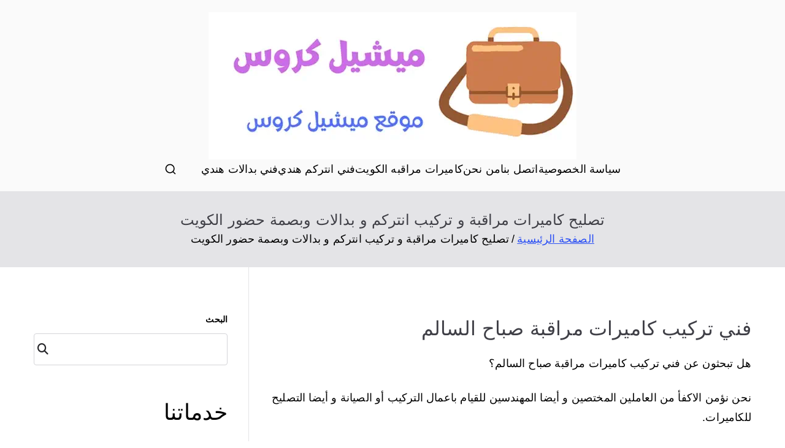

--- FILE ---
content_type: text/html; charset=UTF-8
request_url: https://michaelkors.so/rfgd-services/
body_size: 14569
content:
<!doctype html><html dir="rtl" lang="ar"><head><meta charset="UTF-8"><meta name="viewport" content="width=device-width, initial-scale=1"><link rel="profile" href="http://gmpg.org/xfn/11"><meta name='robots' content='index, follow, max-image-preview:large, max-snippet:-1, max-video-preview:-1' /><title>تصليح كاميرات مراقبة و تركيب انتركم و بدالات وبصمة حضور الكويت - ميشيل كروس</title><link rel="canonical" href="https://michaelkors.so/rfgd-services/" /><meta property="og:locale" content="ar_AR" /><meta property="og:type" content="article" /><meta property="og:title" content="تصليح كاميرات مراقبة و تركيب انتركم و بدالات وبصمة حضور الكويت - ميشيل كروس" /><meta property="og:description" content="فني تركيب كاميرات مراقبة صباح السالم هل تبحثون عن فني تركيب كاميرات مراقبة صباح السالم؟ نحن نؤمن الاكفأ من العاملين المختصين و أيضا المهندسين للقيام باعمال التركيب أو الصيانة و أيضا التصليح للكاميرات. يمكن لفني تركيب كاميرات مراقبة صباح السالم أن يعمل على: صيانة كاميرا مراقبة في الشركات أو المنازل أو المولات أو الفنادق. برمجة [&hellip;]" /><meta property="og:url" content="https://michaelkors.so/rfgd-services/" /><meta property="og:site_name" content="ميشيل كروس" /><meta name="twitter:card" content="summary_large_image" /><meta name="twitter:label1" content="وقت القراءة المُقدّر" /><meta name="twitter:data1" content="دقيقتان" /> <script type="application/ld+json" class="yoast-schema-graph">{"@context":"https://schema.org","@graph":[{"@type":"WebPage","@id":"https://michaelkors.so/rfgd-services/","url":"https://michaelkors.so/rfgd-services/","name":"تصليح كاميرات مراقبة و تركيب انتركم و بدالات وبصمة حضور الكويت - ميشيل كروس","isPartOf":{"@id":"https://michaelkors.so/#website"},"primaryImageOfPage":{"@id":"https://michaelkors.so/rfgd-services/#primaryimage"},"image":{"@id":"https://michaelkors.so/rfgd-services/#primaryimage"},"thumbnailUrl":"","datePublished":"2022-09-01T09:49:14+00:00","breadcrumb":{"@id":"https://michaelkors.so/rfgd-services/#breadcrumb"},"inLanguage":"ar","potentialAction":[{"@type":"ReadAction","target":["https://michaelkors.so/rfgd-services/"]}]},{"@type":"ImageObject","inLanguage":"ar","@id":"https://michaelkors.so/rfgd-services/#primaryimage","url":"","contentUrl":""},{"@type":"BreadcrumbList","@id":"https://michaelkors.so/rfgd-services/#breadcrumb","itemListElement":[{"@type":"ListItem","position":1,"name":"الرئيسية","item":"https://michaelkors.so/"},{"@type":"ListItem","position":2,"name":"تصليح كاميرات مراقبة و تركيب انتركم و بدالات وبصمة حضور الكويت"}]},{"@type":"WebSite","@id":"https://michaelkors.so/#website","url":"https://michaelkors.so/","name":"ميشيل كروس","description":"موقع ميشيل كروس","publisher":{"@id":"https://michaelkors.so/#organization"},"potentialAction":[{"@type":"SearchAction","target":{"@type":"EntryPoint","urlTemplate":"https://michaelkors.so/?s={search_term_string}"},"query-input":{"@type":"PropertyValueSpecification","valueRequired":true,"valueName":"search_term_string"}}],"inLanguage":"ar"},{"@type":"Organization","@id":"https://michaelkors.so/#organization","name":"ميشيل كروس","url":"https://michaelkors.so/","logo":{"@type":"ImageObject","inLanguage":"ar","@id":"https://michaelkors.so/#/schema/logo/image/","url":"https://michaelkors.so/wp-content/uploads/2022/06/ميشيل-كروس.webp","contentUrl":"https://michaelkors.so/wp-content/uploads/2022/06/ميشيل-كروس.webp","width":600,"height":240,"caption":"ميشيل كروس"},"image":{"@id":"https://michaelkors.so/#/schema/logo/image/"}}]}</script> <link rel="alternate" type="application/rss+xml" title="ميشيل كروس &laquo; الخلاصة" href="https://michaelkors.so/feed/" /><link rel="alternate" type="application/rss+xml" title="ميشيل كروس &laquo; خلاصة التعليقات" href="https://michaelkors.so/comments/feed/" /><link rel="alternate" title="oEmbed (JSON)" type="application/json+oembed" href="https://michaelkors.so/wp-json/oembed/1.0/embed?url=https%3A%2F%2Fmichaelkors.so%2Frfgd-services%2F" /><link rel="alternate" title="oEmbed (XML)" type="text/xml+oembed" href="https://michaelkors.so/wp-json/oembed/1.0/embed?url=https%3A%2F%2Fmichaelkors.so%2Frfgd-services%2F&#038;format=xml" /><style id='wp-img-auto-sizes-contain-inline-css' type='text/css'>img:is([sizes=auto i],[sizes^="auto," i]){contain-intrinsic-size:3000px 1500px}
/*# sourceURL=wp-img-auto-sizes-contain-inline-css */</style><style id='wp-block-library-inline-css' type='text/css'>:root{--wp-block-synced-color:#7a00df;--wp-block-synced-color--rgb:122,0,223;--wp-bound-block-color:var(--wp-block-synced-color);--wp-editor-canvas-background:#ddd;--wp-admin-theme-color:#007cba;--wp-admin-theme-color--rgb:0,124,186;--wp-admin-theme-color-darker-10:#006ba1;--wp-admin-theme-color-darker-10--rgb:0,107,160.5;--wp-admin-theme-color-darker-20:#005a87;--wp-admin-theme-color-darker-20--rgb:0,90,135;--wp-admin-border-width-focus:2px}@media (min-resolution:192dpi){:root{--wp-admin-border-width-focus:1.5px}}.wp-element-button{cursor:pointer}:root .has-very-light-gray-background-color{background-color:#eee}:root .has-very-dark-gray-background-color{background-color:#313131}:root .has-very-light-gray-color{color:#eee}:root .has-very-dark-gray-color{color:#313131}:root .has-vivid-green-cyan-to-vivid-cyan-blue-gradient-background{background:linear-gradient(135deg,#00d084,#0693e3)}:root .has-purple-crush-gradient-background{background:linear-gradient(135deg,#34e2e4,#4721fb 50%,#ab1dfe)}:root .has-hazy-dawn-gradient-background{background:linear-gradient(135deg,#faaca8,#dad0ec)}:root .has-subdued-olive-gradient-background{background:linear-gradient(135deg,#fafae1,#67a671)}:root .has-atomic-cream-gradient-background{background:linear-gradient(135deg,#fdd79a,#004a59)}:root .has-nightshade-gradient-background{background:linear-gradient(135deg,#330968,#31cdcf)}:root .has-midnight-gradient-background{background:linear-gradient(135deg,#020381,#2874fc)}:root{--wp--preset--font-size--normal:16px;--wp--preset--font-size--huge:42px}.has-regular-font-size{font-size:1em}.has-larger-font-size{font-size:2.625em}.has-normal-font-size{font-size:var(--wp--preset--font-size--normal)}.has-huge-font-size{font-size:var(--wp--preset--font-size--huge)}.has-text-align-center{text-align:center}.has-text-align-left{text-align:left}.has-text-align-right{text-align:right}.has-fit-text{white-space:nowrap!important}#end-resizable-editor-section{display:none}.aligncenter{clear:both}.items-justified-left{justify-content:flex-start}.items-justified-center{justify-content:center}.items-justified-right{justify-content:flex-end}.items-justified-space-between{justify-content:space-between}.screen-reader-text{border:0;clip-path:inset(50%);height:1px;margin:-1px;overflow:hidden;padding:0;position:absolute;width:1px;word-wrap:normal!important}.screen-reader-text:focus{background-color:#ddd;clip-path:none;color:#444;display:block;font-size:1em;height:auto;left:5px;line-height:normal;padding:15px 23px 14px;text-decoration:none;top:5px;width:auto;z-index:100000}html :where(.has-border-color){border-style:solid}html :where([style*=border-top-color]){border-top-style:solid}html :where([style*=border-right-color]){border-right-style:solid}html :where([style*=border-bottom-color]){border-bottom-style:solid}html :where([style*=border-left-color]){border-left-style:solid}html :where([style*=border-width]){border-style:solid}html :where([style*=border-top-width]){border-top-style:solid}html :where([style*=border-right-width]){border-right-style:solid}html :where([style*=border-bottom-width]){border-bottom-style:solid}html :where([style*=border-left-width]){border-left-style:solid}html :where(img[class*=wp-image-]){height:auto;max-width:100%}:where(figure){margin:0 0 1em}html :where(.is-position-sticky){--wp-admin--admin-bar--position-offset:var(--wp-admin--admin-bar--height,0px)}@media screen and (max-width:600px){html :where(.is-position-sticky){--wp-admin--admin-bar--position-offset:0px}}

/*# sourceURL=wp-block-library-inline-css */</style><style id='wp-block-categories-inline-css' type='text/css'>.wp-block-categories{box-sizing:border-box}.wp-block-categories.alignleft{margin-right:2em}.wp-block-categories.alignright{margin-left:2em}.wp-block-categories.wp-block-categories-dropdown.aligncenter{text-align:center}.wp-block-categories .wp-block-categories__label{display:block;width:100%}
/*# sourceURL=https://michaelkors.so/wp-includes/blocks/categories/style.min.css */</style><style id='wp-block-latest-posts-inline-css' type='text/css'>.wp-block-latest-posts{box-sizing:border-box}.wp-block-latest-posts.alignleft{margin-right:2em}.wp-block-latest-posts.alignright{margin-left:2em}.wp-block-latest-posts.wp-block-latest-posts__list{list-style:none}.wp-block-latest-posts.wp-block-latest-posts__list li{clear:both;overflow-wrap:break-word}.wp-block-latest-posts.is-grid{display:flex;flex-wrap:wrap}.wp-block-latest-posts.is-grid li{margin:0 0 1.25em 1.25em;width:100%}@media (min-width:600px){.wp-block-latest-posts.columns-2 li{width:calc(50% - .625em)}.wp-block-latest-posts.columns-2 li:nth-child(2n){margin-left:0}.wp-block-latest-posts.columns-3 li{width:calc(33.33333% - .83333em)}.wp-block-latest-posts.columns-3 li:nth-child(3n){margin-left:0}.wp-block-latest-posts.columns-4 li{width:calc(25% - .9375em)}.wp-block-latest-posts.columns-4 li:nth-child(4n){margin-left:0}.wp-block-latest-posts.columns-5 li{width:calc(20% - 1em)}.wp-block-latest-posts.columns-5 li:nth-child(5n){margin-left:0}.wp-block-latest-posts.columns-6 li{width:calc(16.66667% - 1.04167em)}.wp-block-latest-posts.columns-6 li:nth-child(6n){margin-left:0}}:root :where(.wp-block-latest-posts.is-grid){padding:0}:root :where(.wp-block-latest-posts.wp-block-latest-posts__list){padding-right:0}.wp-block-latest-posts__post-author,.wp-block-latest-posts__post-date{display:block;font-size:.8125em}.wp-block-latest-posts__post-excerpt,.wp-block-latest-posts__post-full-content{margin-bottom:1em;margin-top:.5em}.wp-block-latest-posts__featured-image a{display:inline-block}.wp-block-latest-posts__featured-image img{height:auto;max-width:100%;width:auto}.wp-block-latest-posts__featured-image.alignleft{float:left;margin-right:1em}.wp-block-latest-posts__featured-image.alignright{float:right;margin-left:1em}.wp-block-latest-posts__featured-image.aligncenter{margin-bottom:1em;text-align:center}
/*# sourceURL=https://michaelkors.so/wp-includes/blocks/latest-posts/style.min.css */</style><style id='wp-block-search-inline-css' type='text/css'>.wp-block-search__button{margin-right:10px;word-break:normal}.wp-block-search__button.has-icon{line-height:0}.wp-block-search__button svg{height:1.25em;min-height:24px;min-width:24px;width:1.25em;fill:currentColor;vertical-align:text-bottom}:where(.wp-block-search__button){border:1px solid #ccc;padding:6px 10px}.wp-block-search__inside-wrapper{display:flex;flex:auto;flex-wrap:nowrap;max-width:100%}.wp-block-search__label{width:100%}.wp-block-search.wp-block-search__button-only .wp-block-search__button{box-sizing:border-box;display:flex;flex-shrink:0;justify-content:center;margin-right:0;max-width:100%}.wp-block-search.wp-block-search__button-only .wp-block-search__inside-wrapper{min-width:0!important;transition-property:width}.wp-block-search.wp-block-search__button-only .wp-block-search__input{flex-basis:100%;transition-duration:.3s}.wp-block-search.wp-block-search__button-only.wp-block-search__searchfield-hidden,.wp-block-search.wp-block-search__button-only.wp-block-search__searchfield-hidden .wp-block-search__inside-wrapper{overflow:hidden}.wp-block-search.wp-block-search__button-only.wp-block-search__searchfield-hidden .wp-block-search__input{border-left-width:0!important;border-right-width:0!important;flex-basis:0;flex-grow:0;margin:0;min-width:0!important;padding-left:0!important;padding-right:0!important;width:0!important}:where(.wp-block-search__input){appearance:none;border:1px solid #949494;flex-grow:1;font-family:inherit;font-size:inherit;font-style:inherit;font-weight:inherit;letter-spacing:inherit;line-height:inherit;margin-left:0;margin-right:0;min-width:3rem;padding:8px;text-decoration:unset!important;text-transform:inherit}:where(.wp-block-search__button-inside .wp-block-search__inside-wrapper){background-color:#fff;border:1px solid #949494;box-sizing:border-box;padding:4px}:where(.wp-block-search__button-inside .wp-block-search__inside-wrapper) .wp-block-search__input{border:none;border-radius:0;padding:0 4px}:where(.wp-block-search__button-inside .wp-block-search__inside-wrapper) .wp-block-search__input:focus{outline:none}:where(.wp-block-search__button-inside .wp-block-search__inside-wrapper) :where(.wp-block-search__button){padding:4px 8px}.wp-block-search.aligncenter .wp-block-search__inside-wrapper{margin:auto}.wp-block[data-align=right] .wp-block-search.wp-block-search__button-only .wp-block-search__inside-wrapper{float:left}
/*# sourceURL=https://michaelkors.so/wp-includes/blocks/search/style.min.css */</style><style id='wp-block-search-theme-inline-css' type='text/css'>.wp-block-search .wp-block-search__label{font-weight:700}.wp-block-search__button{border:1px solid #ccc;padding:.375em .625em}
/*# sourceURL=https://michaelkors.so/wp-includes/blocks/search/theme.min.css */</style><style id='wp-block-group-inline-css' type='text/css'>.wp-block-group{box-sizing:border-box}:where(.wp-block-group.wp-block-group-is-layout-constrained){position:relative}
/*# sourceURL=https://michaelkors.so/wp-includes/blocks/group/style.min.css */</style><style id='wp-block-group-theme-inline-css' type='text/css'>:where(.wp-block-group.has-background){padding:1.25em 2.375em}
/*# sourceURL=https://michaelkors.so/wp-includes/blocks/group/theme.min.css */</style><style id='global-styles-inline-css' type='text/css'>:root{--wp--preset--aspect-ratio--square: 1;--wp--preset--aspect-ratio--4-3: 4/3;--wp--preset--aspect-ratio--3-4: 3/4;--wp--preset--aspect-ratio--3-2: 3/2;--wp--preset--aspect-ratio--2-3: 2/3;--wp--preset--aspect-ratio--16-9: 16/9;--wp--preset--aspect-ratio--9-16: 9/16;--wp--preset--color--black: #000000;--wp--preset--color--cyan-bluish-gray: #abb8c3;--wp--preset--color--white: #ffffff;--wp--preset--color--pale-pink: #f78da7;--wp--preset--color--vivid-red: #cf2e2e;--wp--preset--color--luminous-vivid-orange: #ff6900;--wp--preset--color--luminous-vivid-amber: #fcb900;--wp--preset--color--light-green-cyan: #7bdcb5;--wp--preset--color--vivid-green-cyan: #00d084;--wp--preset--color--pale-cyan-blue: #8ed1fc;--wp--preset--color--vivid-cyan-blue: #0693e3;--wp--preset--color--vivid-purple: #9b51e0;--wp--preset--gradient--vivid-cyan-blue-to-vivid-purple: linear-gradient(135deg,rgb(6,147,227) 0%,rgb(155,81,224) 100%);--wp--preset--gradient--light-green-cyan-to-vivid-green-cyan: linear-gradient(135deg,rgb(122,220,180) 0%,rgb(0,208,130) 100%);--wp--preset--gradient--luminous-vivid-amber-to-luminous-vivid-orange: linear-gradient(135deg,rgb(252,185,0) 0%,rgb(255,105,0) 100%);--wp--preset--gradient--luminous-vivid-orange-to-vivid-red: linear-gradient(135deg,rgb(255,105,0) 0%,rgb(207,46,46) 100%);--wp--preset--gradient--very-light-gray-to-cyan-bluish-gray: linear-gradient(135deg,rgb(238,238,238) 0%,rgb(169,184,195) 100%);--wp--preset--gradient--cool-to-warm-spectrum: linear-gradient(135deg,rgb(74,234,220) 0%,rgb(151,120,209) 20%,rgb(207,42,186) 40%,rgb(238,44,130) 60%,rgb(251,105,98) 80%,rgb(254,248,76) 100%);--wp--preset--gradient--blush-light-purple: linear-gradient(135deg,rgb(255,206,236) 0%,rgb(152,150,240) 100%);--wp--preset--gradient--blush-bordeaux: linear-gradient(135deg,rgb(254,205,165) 0%,rgb(254,45,45) 50%,rgb(107,0,62) 100%);--wp--preset--gradient--luminous-dusk: linear-gradient(135deg,rgb(255,203,112) 0%,rgb(199,81,192) 50%,rgb(65,88,208) 100%);--wp--preset--gradient--pale-ocean: linear-gradient(135deg,rgb(255,245,203) 0%,rgb(182,227,212) 50%,rgb(51,167,181) 100%);--wp--preset--gradient--electric-grass: linear-gradient(135deg,rgb(202,248,128) 0%,rgb(113,206,126) 100%);--wp--preset--gradient--midnight: linear-gradient(135deg,rgb(2,3,129) 0%,rgb(40,116,252) 100%);--wp--preset--font-size--small: 13px;--wp--preset--font-size--medium: 20px;--wp--preset--font-size--large: 36px;--wp--preset--font-size--x-large: 42px;--wp--preset--spacing--20: 0.44rem;--wp--preset--spacing--30: 0.67rem;--wp--preset--spacing--40: 1rem;--wp--preset--spacing--50: 1.5rem;--wp--preset--spacing--60: 2.25rem;--wp--preset--spacing--70: 3.38rem;--wp--preset--spacing--80: 5.06rem;--wp--preset--shadow--natural: 6px 6px 9px rgba(0, 0, 0, 0.2);--wp--preset--shadow--deep: 12px 12px 50px rgba(0, 0, 0, 0.4);--wp--preset--shadow--sharp: 6px 6px 0px rgba(0, 0, 0, 0.2);--wp--preset--shadow--outlined: 6px 6px 0px -3px rgb(255, 255, 255), 6px 6px rgb(0, 0, 0);--wp--preset--shadow--crisp: 6px 6px 0px rgb(0, 0, 0);}:root { --wp--style--global--content-size: 760px;--wp--style--global--wide-size: 1160px; }:where(body) { margin: 0; }.wp-site-blocks > .alignleft { float: left; margin-right: 2em; }.wp-site-blocks > .alignright { float: right; margin-left: 2em; }.wp-site-blocks > .aligncenter { justify-content: center; margin-left: auto; margin-right: auto; }:where(.wp-site-blocks) > * { margin-block-start: 24px; margin-block-end: 0; }:where(.wp-site-blocks) > :first-child { margin-block-start: 0; }:where(.wp-site-blocks) > :last-child { margin-block-end: 0; }:root { --wp--style--block-gap: 24px; }:root :where(.is-layout-flow) > :first-child{margin-block-start: 0;}:root :where(.is-layout-flow) > :last-child{margin-block-end: 0;}:root :where(.is-layout-flow) > *{margin-block-start: 24px;margin-block-end: 0;}:root :where(.is-layout-constrained) > :first-child{margin-block-start: 0;}:root :where(.is-layout-constrained) > :last-child{margin-block-end: 0;}:root :where(.is-layout-constrained) > *{margin-block-start: 24px;margin-block-end: 0;}:root :where(.is-layout-flex){gap: 24px;}:root :where(.is-layout-grid){gap: 24px;}.is-layout-flow > .alignleft{float: left;margin-inline-start: 0;margin-inline-end: 2em;}.is-layout-flow > .alignright{float: right;margin-inline-start: 2em;margin-inline-end: 0;}.is-layout-flow > .aligncenter{margin-left: auto !important;margin-right: auto !important;}.is-layout-constrained > .alignleft{float: left;margin-inline-start: 0;margin-inline-end: 2em;}.is-layout-constrained > .alignright{float: right;margin-inline-start: 2em;margin-inline-end: 0;}.is-layout-constrained > .aligncenter{margin-left: auto !important;margin-right: auto !important;}.is-layout-constrained > :where(:not(.alignleft):not(.alignright):not(.alignfull)){max-width: var(--wp--style--global--content-size);margin-left: auto !important;margin-right: auto !important;}.is-layout-constrained > .alignwide{max-width: var(--wp--style--global--wide-size);}body .is-layout-flex{display: flex;}.is-layout-flex{flex-wrap: wrap;align-items: center;}.is-layout-flex > :is(*, div){margin: 0;}body .is-layout-grid{display: grid;}.is-layout-grid > :is(*, div){margin: 0;}body{padding-top: 0px;padding-right: 0px;padding-bottom: 0px;padding-left: 0px;}a:where(:not(.wp-element-button)){text-decoration: underline;}:root :where(.wp-element-button, .wp-block-button__link){background-color: #32373c;border-width: 0;color: #fff;font-family: inherit;font-size: inherit;font-style: inherit;font-weight: inherit;letter-spacing: inherit;line-height: inherit;padding-top: calc(0.667em + 2px);padding-right: calc(1.333em + 2px);padding-bottom: calc(0.667em + 2px);padding-left: calc(1.333em + 2px);text-decoration: none;text-transform: inherit;}.has-black-color{color: var(--wp--preset--color--black) !important;}.has-cyan-bluish-gray-color{color: var(--wp--preset--color--cyan-bluish-gray) !important;}.has-white-color{color: var(--wp--preset--color--white) !important;}.has-pale-pink-color{color: var(--wp--preset--color--pale-pink) !important;}.has-vivid-red-color{color: var(--wp--preset--color--vivid-red) !important;}.has-luminous-vivid-orange-color{color: var(--wp--preset--color--luminous-vivid-orange) !important;}.has-luminous-vivid-amber-color{color: var(--wp--preset--color--luminous-vivid-amber) !important;}.has-light-green-cyan-color{color: var(--wp--preset--color--light-green-cyan) !important;}.has-vivid-green-cyan-color{color: var(--wp--preset--color--vivid-green-cyan) !important;}.has-pale-cyan-blue-color{color: var(--wp--preset--color--pale-cyan-blue) !important;}.has-vivid-cyan-blue-color{color: var(--wp--preset--color--vivid-cyan-blue) !important;}.has-vivid-purple-color{color: var(--wp--preset--color--vivid-purple) !important;}.has-black-background-color{background-color: var(--wp--preset--color--black) !important;}.has-cyan-bluish-gray-background-color{background-color: var(--wp--preset--color--cyan-bluish-gray) !important;}.has-white-background-color{background-color: var(--wp--preset--color--white) !important;}.has-pale-pink-background-color{background-color: var(--wp--preset--color--pale-pink) !important;}.has-vivid-red-background-color{background-color: var(--wp--preset--color--vivid-red) !important;}.has-luminous-vivid-orange-background-color{background-color: var(--wp--preset--color--luminous-vivid-orange) !important;}.has-luminous-vivid-amber-background-color{background-color: var(--wp--preset--color--luminous-vivid-amber) !important;}.has-light-green-cyan-background-color{background-color: var(--wp--preset--color--light-green-cyan) !important;}.has-vivid-green-cyan-background-color{background-color: var(--wp--preset--color--vivid-green-cyan) !important;}.has-pale-cyan-blue-background-color{background-color: var(--wp--preset--color--pale-cyan-blue) !important;}.has-vivid-cyan-blue-background-color{background-color: var(--wp--preset--color--vivid-cyan-blue) !important;}.has-vivid-purple-background-color{background-color: var(--wp--preset--color--vivid-purple) !important;}.has-black-border-color{border-color: var(--wp--preset--color--black) !important;}.has-cyan-bluish-gray-border-color{border-color: var(--wp--preset--color--cyan-bluish-gray) !important;}.has-white-border-color{border-color: var(--wp--preset--color--white) !important;}.has-pale-pink-border-color{border-color: var(--wp--preset--color--pale-pink) !important;}.has-vivid-red-border-color{border-color: var(--wp--preset--color--vivid-red) !important;}.has-luminous-vivid-orange-border-color{border-color: var(--wp--preset--color--luminous-vivid-orange) !important;}.has-luminous-vivid-amber-border-color{border-color: var(--wp--preset--color--luminous-vivid-amber) !important;}.has-light-green-cyan-border-color{border-color: var(--wp--preset--color--light-green-cyan) !important;}.has-vivid-green-cyan-border-color{border-color: var(--wp--preset--color--vivid-green-cyan) !important;}.has-pale-cyan-blue-border-color{border-color: var(--wp--preset--color--pale-cyan-blue) !important;}.has-vivid-cyan-blue-border-color{border-color: var(--wp--preset--color--vivid-cyan-blue) !important;}.has-vivid-purple-border-color{border-color: var(--wp--preset--color--vivid-purple) !important;}.has-vivid-cyan-blue-to-vivid-purple-gradient-background{background: var(--wp--preset--gradient--vivid-cyan-blue-to-vivid-purple) !important;}.has-light-green-cyan-to-vivid-green-cyan-gradient-background{background: var(--wp--preset--gradient--light-green-cyan-to-vivid-green-cyan) !important;}.has-luminous-vivid-amber-to-luminous-vivid-orange-gradient-background{background: var(--wp--preset--gradient--luminous-vivid-amber-to-luminous-vivid-orange) !important;}.has-luminous-vivid-orange-to-vivid-red-gradient-background{background: var(--wp--preset--gradient--luminous-vivid-orange-to-vivid-red) !important;}.has-very-light-gray-to-cyan-bluish-gray-gradient-background{background: var(--wp--preset--gradient--very-light-gray-to-cyan-bluish-gray) !important;}.has-cool-to-warm-spectrum-gradient-background{background: var(--wp--preset--gradient--cool-to-warm-spectrum) !important;}.has-blush-light-purple-gradient-background{background: var(--wp--preset--gradient--blush-light-purple) !important;}.has-blush-bordeaux-gradient-background{background: var(--wp--preset--gradient--blush-bordeaux) !important;}.has-luminous-dusk-gradient-background{background: var(--wp--preset--gradient--luminous-dusk) !important;}.has-pale-ocean-gradient-background{background: var(--wp--preset--gradient--pale-ocean) !important;}.has-electric-grass-gradient-background{background: var(--wp--preset--gradient--electric-grass) !important;}.has-midnight-gradient-background{background: var(--wp--preset--gradient--midnight) !important;}.has-small-font-size{font-size: var(--wp--preset--font-size--small) !important;}.has-medium-font-size{font-size: var(--wp--preset--font-size--medium) !important;}.has-large-font-size{font-size: var(--wp--preset--font-size--large) !important;}.has-x-large-font-size{font-size: var(--wp--preset--font-size--x-large) !important;}
/*# sourceURL=global-styles-inline-css */</style><link rel='stylesheet' id='contact-form-7-css' href='https://michaelkors.so/wp-content/cache/autoptimize/css/autoptimize_single_64ac31699f5326cb3c76122498b76f66.css' type='text/css' media='all' /><link rel='stylesheet' id='contact-form-7-rtl-css' href='https://michaelkors.so/wp-content/cache/autoptimize/css/autoptimize_single_3ae045c00f92fc31d3585fe7f975412d.css' type='text/css' media='all' /><link rel='stylesheet' id='font-awesome-all-css' href='https://michaelkors.so/wp-content/themes/zakra/inc/customizer/customind/assets/fontawesome/v6/css/all.min.css' type='text/css' media='all' /><link rel='stylesheet' id='zakra-style-rtl-css' href='https://michaelkors.so/wp-content/cache/autoptimize/css/autoptimize_single_832f24389c23eeb6d9403f56aec01bf2.css' type='text/css' media='all' /><style id='zakra-style-inline-css' type='text/css'>:root{--top-grid-columns: 4;
			--main-grid-columns: 4;
			--bottom-grid-columns: 1;
			} .zak-footer-builder .zak-bottom-row{justify-items: center;} .zak-footer-builder .zak-footer-bottom-row .zak-footer-col{flex-direction: column;}.zak-footer-builder .zak-footer-main-row .zak-footer-col{flex-direction: column;}.zak-footer-builder .zak-footer-top-row .zak-footer-col{flex-direction: column;}.zak-footer-builder .zak-copyright{text-align: center;}.zak-footer-builder .zak-footer-nav{display: flex; justify-content: center;}.zak-footer-builder .zak-footer-nav-2{display: flex; justify-content: center;}.zak-footer-builder .zak-html-1{text-align: center;}.zak-footer-builder .zak-html-2{text-align: center;}.zak-footer-builder .footer-social-icons{text-align: ;}.zak-footer-builder .widget-footer-sidebar-1{text-align: ;}.zak-footer-builder .widget-footer-sidebar-2{text-align: ;}.zak-footer-builder .widget-footer-sidebar-3{text-align: ;}.zak-footer-builder .widget-footer-sidebar-4{text-align: ;}.zak-footer-builder .widget-footer-bar-col-1-sidebar{text-align: ;}.zak-footer-builder .widget-footer-bar-col-2-sidebar{text-align: ;} :root{--zakra-color-1: #eaf3fb;--zakra-color-2: #bfdcf3;--zakra-color-3: #94c4eb;--zakra-color-4: #6aace2;--zakra-color-5: #257bc1;--zakra-color-6: #1d6096;--zakra-color-7: #15446b;--zakra-color-8: #0c2941;--zakra-color-9: #040e16;}@media screen and (min-width: 768px) {.zak-primary{width:70%;}}a:hover, a:focus,
				.zak-primary-nav ul li:hover > a,
				.zak-primary-nav ul .current_page_item > a,
				.zak-entry-summary a,
				.zak-entry-meta a, .zak-post-content .zak-entry-footer a:hover,
				.pagebuilder-content a, .zak-style-2 .zak-entry-meta span,
				.zak-style-2 .zak-entry-meta a,
				.entry-title:hover a,
				.zak-breadcrumbs .trail-items a,
				.breadcrumbs .trail-items a,
				.entry-content a,
				.edit-link a,
				.zak-footer-bar a:hover,
				.widget li a,
				#comments .comment-content a,
				#comments .reply,
				button:hover,
				.zak-button:hover,
				.zak-entry-footer .edit-link a,
				.zak-header-action .yith-wcwl-items-count .yith-wcwl-icon span,
				.pagebuilder-content a, .zak-entry-footer a,
				.zak-header-buttons .zak-header-button--2 .zak-button,
				.zak-header-buttons .zak-header-button .zak-button:hover,
				.woocommerce-cart .coupon button.button{color:rgb(44,80,244);}.zak-post-content .entry-button:hover .zak-icon,
				.zak-error-404 .zak-button:hover svg,
				.zak-style-2 .zak-entry-meta span .zak-icon,
				.entry-button .zak-icon{fill:rgb(44,80,244);}blockquote, .wp-block-quote,
				button, input[type="button"],
				input[type="reset"],
				input[type="submit"],
				.wp-block-button .wp-block-button__link,
				blockquote.has-text-align-right, .wp-block-quote.has-text-align-right,
				button:hover,
				.wp-block-button .wp-block-button__link:hover,
				.zak-button:hover,
				.zak-header-buttons .zak-header-button .zak-button,
				.zak-header-buttons .zak-header-button.zak-header-button--2 .zak-button,
				.zak-header-buttons .zak-header-button .zak-button:hover,
				.woocommerce-cart .coupon button.button,
				.woocommerce-cart .actions > button.button{border-color:rgb(44,80,244);}.zak-primary-nav.zak-layout-1-style-2 > ul > li.current_page_item > a::before,
				.zak-primary-nav.zak-layout-1-style-2 > ul a:hover::before,
				.zak-primary-nav.zak-layout-1-style-2 > ul > li.current-menu-item > a::before,
				.zak-primary-nav.zak-layout-1-style-3 > ul > li.current_page_item > a::before,
				.zak-primary-nav.zak-layout-1-style-3 > ul > li.current-menu-item > a::before,
				.zak-primary-nav.zak-layout-1-style-4 > ul > li.current_page_item > a::before,
				.zak-primary-nav.zak-layout-1-style-4 > ul > li.current-menu-item > a::before,
				.zak-scroll-to-top:hover, button, input[type="button"], input[type="reset"],
				input[type="submit"], .zak-header-buttons .zak-header-button--1 .zak-button,
				.wp-block-button .wp-block-button__link,
				.zak-menu-item-cart .cart-page-link .count,
				.widget .wp-block-heading::before,
				#comments .comments-title::before,
				#comments .comment-reply-title::before,
				.widget .widget-title::before,
				.zak-footer-builder .zak-footer-main-row .widget .wp-block-heading::before,
				.zak-footer-builder .zak-footer-top-row .widget .wp-block-heading::before,
				.zak-footer-builder .zak-footer-bottom-row .widget .wp-block-heading::before,
				.zak-footer-builder .zak-footer-main-row .widget .widget-title::before,
				.zak-footer-builder .zak-footer-top-row .widget .widget-title::before,
				.zak-footer-builder .zak-footer-bottom-row .widget .widget-title::before,
				.woocommerce-cart .actions .coupon button.button:hover,
				.woocommerce-cart .actions > button.button,
				.woocommerce-cart .actions > button.button:hover{background-color:rgb(44,80,244);}button, input[type="button"],
				input[type="reset"],
				input[type="submit"],
				.wp-block-button .wp-block-button__link,
				.zak-button{border-color:rgb(44,80,244);background-color:rgb(44,80,244);}body, .woocommerce-ordering select{color:rgb(0,0,0);}.entry-content a{color:rgb(43,80,242);}.zak-entry-footer a:hover,
				.entry-button:hover,
				.zak-entry-footer a:hover,
				.entry-content a:hover,
				.pagebuilder-content a:hover, .pagebuilder-content a:hover{color:rgb(41,56,229);}.entry-button:hover .zak-icon{fill:rgb(41,56,229);}body{font-family:default;font-weight:400;font-size:18px;line-height:1.8;}.site-title{color:#blank;}.zak-page-header .breadcrumb-trail ul li{font-size:18px;}.zak-footer-bar{color:#fafafa;}
/*# sourceURL=zakra-style-inline-css */</style><link rel='stylesheet' id='wp-block-heading-rtl-css' href='https://michaelkors.so/wp-includes/blocks/heading/style-rtl.min.css' type='text/css' media='all' /><link rel='stylesheet' id='wp-block-paragraph-rtl-css' href='https://michaelkors.so/wp-includes/blocks/paragraph/style-rtl.min.css' type='text/css' media='all' /><link rel='stylesheet' id='wp-block-list-rtl-css' href='https://michaelkors.so/wp-includes/blocks/list/style-rtl.min.css' type='text/css' media='all' /><link rel="https://api.w.org/" href="https://michaelkors.so/wp-json/" /><link rel="alternate" title="JSON" type="application/json" href="https://michaelkors.so/wp-json/wp/v2/pages/1307" /><link rel="EditURI" type="application/rsd+xml" title="RSD" href="https://michaelkors.so/xmlrpc.php?rsd" /><meta name="generator" content="WordPress 6.9" /><link rel='shortlink' href='https://michaelkors.so/?p=1307' /><style type="text/css">.site-title {
                position: absolute;
                clip: rect(1px, 1px, 1px, 1px);
            }

			
			            .site-description {
                position: absolute;
                clip: rect(1px, 1px, 1px, 1px);
            }</style><link rel="icon" href="https://michaelkors.so/wp-content/uploads/2022/06/fav.png" sizes="32x32" /><link rel="icon" href="https://michaelkors.so/wp-content/uploads/2022/06/fav.png" sizes="192x192" /><link rel="apple-touch-icon" href="https://michaelkors.so/wp-content/uploads/2022/06/fav.png" /><meta name="msapplication-TileImage" content="https://michaelkors.so/wp-content/uploads/2022/06/fav.png" /></head><body class="rtl wp-singular page-template-default page page-id-1307 wp-custom-logo wp-theme-zakra zak-site-layout--right zak-container--wide zak-content-area--bordered has-page-header has-breadcrumbs"><div id="page" class="zak-site"> <a class="skip-link screen-reader-text" href="#zak-content">تخطى إلى المحتوى</a><header id="zak-masthead" class="zak-header zak-layout-1 zak-layout-1-style-2"><div class="zak-main-header"><div class="zak-container"><div class="zak-row"><div class="zak-header-col zak-header-col--1"><div class="site-branding"> <a href="https://michaelkors.so/" class="custom-logo-link" rel="home"><img width="600" height="240" src="https://michaelkors.so/wp-content/uploads/2022/06/ميشيل-كروس.webp" class="custom-logo" alt="ميشيل كروس" decoding="async" fetchpriority="high" srcset="https://michaelkors.so/wp-content/uploads/2022/06/ميشيل-كروس.webp 600w, https://michaelkors.so/wp-content/uploads/2022/06/ميشيل-كروس-300x120.webp 300w" sizes="(max-width: 600px) 100vw, 600px" /></a><div class="site-info-wrap"><p class="site-title "> <a href="https://michaelkors.so/" rel="home">ميشيل كروس</a></p><p class="site-description ">موقع ميشيل كروس</p></div></div></div><div class="zak-header-col zak-header-col--2"><nav id="zak-primary-nav" class="zak-main-nav main-navigation zak-primary-nav zak-layout-1 zak-layout-1-style-1"><ul id="zak-primary-menu" class="zak-primary-menu"><li id="menu-item-332" class="menu-item menu-item-type-post_type menu-item-object-page menu-item-privacy-policy menu-item-332"><a rel="privacy-policy" href="https://michaelkors.so/privacy-policy/">سياسة الخصوصية</a></li><li id="menu-item-333" class="menu-item menu-item-type-post_type menu-item-object-page menu-item-333"><a href="https://michaelkors.so/contact-us/">اتصل بنا</a></li><li id="menu-item-334" class="menu-item menu-item-type-post_type menu-item-object-page menu-item-334"><a href="https://michaelkors.so/who-us/">من نحن</a></li><li id="menu-item-7648" class="menu-item menu-item-type-custom menu-item-object-custom menu-item-7648"><a href="https://camiratkuwait.com/">كاميرات مراقبه الكويت</a></li><li id="menu-item-7649" class="menu-item menu-item-type-custom menu-item-object-custom menu-item-7649"><a href="https://camiratkuwait.com/intercom/">فني انتركم هندي</a></li><li id="menu-item-7650" class="menu-item menu-item-type-custom menu-item-object-custom menu-item-7650"><a href="https://camiratkuwait.com/pabx/">فني بدالات هندي</a></li></ul></nav><div class="zak-header-actions zak-header-actions--desktop"><div class="zak-header-action zak-header-search"> <a href="#" class="zak-header-search__toggle"> <svg class="zak-icon zakra-icon--magnifying-glass" xmlns="http://www.w3.org/2000/svg" viewBox="0 0 24 24"><path d="M21 22c-.3 0-.5-.1-.7-.3L16.6 18c-1.5 1.2-3.5 2-5.6 2-5 0-9-4-9-9s4-9 9-9 9 4 9 9c0 2.1-.7 4.1-2 5.6l3.7 3.7c.4.4.4 1 0 1.4-.2.2-.4.3-.7.3zM11 4c-3.9 0-7 3.1-7 7s3.1 7 7 7c1.9 0 3.6-.8 4.9-2 0 0 0-.1.1-.1s0 0 .1-.1c1.2-1.3 2-3 2-4.9C18 7.1 14.9 4 11 4z" /></svg> </a><div class="zak-search-container"><form role="search" method="get" class="zak-search-form" action="https://michaelkors.so/"> <label class="zak-search-field-label"><div class="zak-icon--search"> <svg class="zak-icon zakra-icon--magnifying-glass" xmlns="http://www.w3.org/2000/svg" viewBox="0 0 24 24"><path d="M21 22c-.3 0-.5-.1-.7-.3L16.6 18c-1.5 1.2-3.5 2-5.6 2-5 0-9-4-9-9s4-9 9-9 9 4 9 9c0 2.1-.7 4.1-2 5.6l3.7 3.7c.4.4.4 1 0 1.4-.2.2-.4.3-.7.3zM11 4c-3.9 0-7 3.1-7 7s3.1 7 7 7c1.9 0 3.6-.8 4.9-2 0 0 0-.1.1-.1s0 0 .1-.1c1.2-1.3 2-3 2-4.9C18 7.1 14.9 4 11 4z" /></svg></div> <span class="screen-reader-text">Search for:</span> <input type="search"
 class="zak-search-field"
 placeholder="Type &amp; hit Enter &hellip;"
 value=""
 name="s"
 title="Search for:"
 > </label> <input type="submit" class="zak-search-submit"
 value="Search" /></form> <button class="zak-icon--close" role="button"> </button></div></div></div><div class="zak-toggle-menu "  > <button class="zak-menu-toggle"
 aria-label="القائمة الأساسية" > <svg class="zak-icon zakra-icon--magnifying-glass-bars" xmlns="http://www.w3.org/2000/svg" viewBox="0 0 24 24"><path d="M17 20H3a1 1 0 0 1 0-2h14a1 1 0 0 1 0 2Zm4-2a1 1 0 0 1-.71-.29L18 15.4a6.29 6.29 0 0 1-10-5A6.43 6.43 0 0 1 14.3 4a6.31 6.31 0 0 1 6.3 6.3 6.22 6.22 0 0 1-1.2 3.7l2.31 2.3a1 1 0 0 1 0 1.42A1 1 0 0 1 21 18ZM14.3 6a4.41 4.41 0 0 0-4.3 4.4 4.25 4.25 0 0 0 4.3 4.2 4.36 4.36 0 0 0 4.3-4.3A4.36 4.36 0 0 0 14.3 6ZM6 14H3a1 1 0 0 1 0-2h3a1 1 0 0 1 0 2Zm0-6H3a1 1 0 0 1 0-2h3a1 1 0 0 1 0 2Z" /></svg> </button><nav id="zak-mobile-nav" class="zak-main-nav zak-mobile-nav"  ><div class="zak-mobile-nav__header"><div class="zak-search-container"><form role="search" method="get" class="zak-search-form" action="https://michaelkors.so/"> <label class="zak-search-field-label"><div class="zak-icon--search"> <svg class="zak-icon zakra-icon--magnifying-glass" xmlns="http://www.w3.org/2000/svg" viewBox="0 0 24 24"><path d="M21 22c-.3 0-.5-.1-.7-.3L16.6 18c-1.5 1.2-3.5 2-5.6 2-5 0-9-4-9-9s4-9 9-9 9 4 9 9c0 2.1-.7 4.1-2 5.6l3.7 3.7c.4.4.4 1 0 1.4-.2.2-.4.3-.7.3zM11 4c-3.9 0-7 3.1-7 7s3.1 7 7 7c1.9 0 3.6-.8 4.9-2 0 0 0-.1.1-.1s0 0 .1-.1c1.2-1.3 2-3 2-4.9C18 7.1 14.9 4 11 4z" /></svg></div> <span class="screen-reader-text">Search for:</span> <input type="search"
 class="zak-search-field"
 placeholder="Type &amp; hit Enter &hellip;"
 value=""
 name="s"
 title="Search for:"
 > </label> <input type="submit" class="zak-search-submit"
 value="Search" /></form> <button class="zak-icon--close" role="button"> </button></div> <button id="zak-mobile-nav-close" class="zak-mobile-nav-close" aria-label="Close Button"> <svg class="zak-icon zakra-icon--x-mark" xmlns="http://www.w3.org/2000/svg" viewBox="0 0 24 24"><path d="m14 12 7.6-7.6c.6-.6.6-1.5 0-2-.6-.6-1.5-.6-2 0L12 10 4.4 2.4c-.6-.6-1.5-.6-2 0s-.6 1.5 0 2L10 12l-7.6 7.6c-.6.6-.6 1.5 0 2 .3.3.6.4 1 .4s.7-.1 1-.4L12 14l7.6 7.6c.3.3.6.4 1 .4s.7-.1 1-.4c.6-.6.6-1.5 0-2L14 12z" /></svg> </button></div><ul id="zak-mobile-menu" class="zak-mobile-menu"><li class="menu-item menu-item-type-post_type menu-item-object-page menu-item-privacy-policy menu-item-332"><a rel="privacy-policy" href="https://michaelkors.so/privacy-policy/">سياسة الخصوصية</a></li><li class="menu-item menu-item-type-post_type menu-item-object-page menu-item-333"><a href="https://michaelkors.so/contact-us/">اتصل بنا</a></li><li class="menu-item menu-item-type-post_type menu-item-object-page menu-item-334"><a href="https://michaelkors.so/who-us/">من نحن</a></li><li class="menu-item menu-item-type-custom menu-item-object-custom menu-item-7648"><a href="https://camiratkuwait.com/">كاميرات مراقبه الكويت</a></li><li class="menu-item menu-item-type-custom menu-item-object-custom menu-item-7649"><a href="https://camiratkuwait.com/intercom/">فني انتركم هندي</a></li><li class="menu-item menu-item-type-custom menu-item-object-custom menu-item-7650"><a href="https://camiratkuwait.com/pabx/">فني بدالات هندي</a></li></ul><div class="zak-mobile-menu-label"></div></nav></div></div></div></div></div></header><div class="zak-page-header zak-style-3"><div class="zak-container"><div class="zak-row"><div class="zak-page-header__title"><h1 class="zak-page-title"> تصليح كاميرات مراقبة و تركيب انتركم و بدالات وبصمة حضور الكويت</h1></div><div class="zak-breadcrumbs"><nav role="navigation" aria-label="العناوين (Breadcrumbs)" class="breadcrumb-trail breadcrumbs" itemprop="breadcrumb"><ul class="trail-items" itemscope itemtype="http://schema.org/BreadcrumbList"><meta name="numberOfItems" content="2" /><meta name="itemListOrder" content="Ascending" /><li itemprop="itemListElement" itemscope itemtype="http://schema.org/ListItem" class="trail-item"><a href="https://michaelkors.so/" rel="home" itemprop="item"><span itemprop="name">الصفحة الرئيسية</span></a><meta itemprop="position" content="1" /></li><li class="trail-item trail-end"><span>تصليح كاميرات مراقبة و تركيب انتركم و بدالات وبصمة حضور الكويت</span></li></ul></nav></div></div></div></div><div id="zak-content" class="zak-content"><div class="zak-container"><div class="zak-row"><main id="zak-primary" class="zak-primary"><article id="post-1307" class="post-1307 page type-page status-publish has-post-thumbnail hentry zakra-article-page"><div class="zak-post-content"><header class="zak-entry-header"></header><div class="zak-entry-thumbnail"></div><div class="entry-content"><h2 class="wp-block-heading">فني تركيب كاميرات مراقبة صباح السالم</h2><p>هل تبحثون عن فني تركيب كاميرات مراقبة صباح السالم؟</p><p>نحن نؤمن الاكفأ من العاملين المختصين و أيضا المهندسين للقيام باعمال التركيب أو الصيانة و أيضا التصليح للكاميرات.</p><p>يمكن لفني تركيب كاميرات مراقبة صباح السالم أن يعمل على:</p><ul class="wp-block-list"><li>صيانة كاميرا مراقبة في الشركات أو المنازل أو المولات أو الفنادق.</li><li>برمجة الكاميرات الذكية أو الحديثة و ضبط اعداداتها باحتراف عالي.</li><li>تركيب كاميرا مراقبة منزلية، حرارية، تجسس، بانورامية، تناظرية، كاميرا مراقبة للسيارات في الكويت.</li><li>تغير أو استبدال القطعة التالفة في الكاميرا حيث نوفر لكم كافة قطع الغيار الاصلية و المكفولة ذات السعر المناسب و أيضا الرخيص.</li></ul><p>كما نؤمن فني كاميرات مراقبة هندي و باكستاني صباح السالم متخصصين تركيب كاميرات مراقبة وأنظمة أمنية جميع الأحجام والمقاسات بأقل سعر<br>و من جنسيات عديدة اخرى عربية أو اجنبية يعملون لكل اتقان و على مدار الوقت لخدمتكم.</p><h2 class="wp-block-heading">شركة كاميرات مراقبة صباح السالم</h2><p>هل ترغبون في الاتصال برقم شركة كاميرات مراقبة صباح السالم؟</p><p>نحن نوفر جميع ارقامنا أو خدماتنا في مختلف الأوقات و في كل أيام الأسبوع لذلك لن نتأخر عنكم و عن خدمتكم أينما كنتم في الكويت.</p><p>تؤمن شركة كاميرات مراقبة الكويت كل خدمات الكاميرات حيث توفر الأدوات الحديثة للعمل و أيضا الكوادر الفنية المختصة.</p><p><a href="https://daleel.rf.gd/">https://daleel.rf.gd/</a><a href="https://daleel.rf.gd/%d8%a8%d9%8a-%d8%a7%d9%86-%d8%b3%d8%a8%d9%88%d8%b1%d8%aa-%d8%a7%d9%84%d9%83%d9%88%d9%8a%d8%aa/">https://daleel.rf.gd/%d8%a8%d9%8a-%d8%a7%d9%86-%d8%b3%d8%a8%d9%88%d8%b1%d8%aa-%d8%a7%d9%84%d9%83%d9%88%d9%8a%d8%aa/</a><a href="https://daleel.rf.gd/%d8%a8%d9%86%d8%b4%d8%b1-%d9%85%d8%aa%d9%86%d9%82%d9%84-%d8%a7%d9%84%d9%83%d9%88%d9%8a%d8%aa/">https://daleel.rf.gd/%d8%a8%d9%86%d8%b4%d8%b1-%d9%85%d8%aa%d9%86%d9%82%d9%84-%d8%a7%d9%84%d9%83%d9%88%d9%8a%d8%aa/</a><a href="https://daleel.rf.gd/%d8%a8%d9%86%d8%b4%d8%b1-%d9%85%d8%aa%d9%86%d9%82%d9%84/">https://daleel.rf.gd/%d8%a8%d9%86%d8%b4%d8%b1-%d9%85%d8%aa%d9%86%d9%82%d9%84/</a><a href="https://daleel.rf.gd/%d9%85%d9%82%d9%88%d9%8a-%d8%b3%d9%8a%d8%b1%d9%81%d8%b3-%d8%a7%d9%84%d9%83%d9%88%d9%8a%d8%aa/">https://daleel.rf.gd/%d9%85%d9%82%d9%88%d9%8a-%d8%b3%d9%8a%d8%b1%d9%81%d8%b3-%d8%a7%d9%84%d9%83%d9%88%d9%8a%d8%aa/</a><a href="https://daleel.rf.gd/%d9%81%d9%86%d9%8a-%d8%b3%d8%aa%d9%84%d8%a7%d9%8a%d8%aa/">https://daleel.rf.gd/%d9%81%d9%86%d9%8a-%d8%b3%d8%aa%d9%84%d8%a7%d9%8a%d8%aa/</a><a href="https://daleel.rf.gd/%d9%81%d9%86%d9%8a-%d8%aa%d9%83%d9%8a%d9%8a%d9%81-%d9%85%d8%b1%d9%83%d8%b2%d9%8a-%d8%a7%d9%84%d9%83%d9%88%d9%8a%d8%aa/">https://daleel.rf.gd/%d9%81%d9%86%d9%8a-%d8%aa%d9%83%d9%8a%d9%8a%d9%81-%d9%85%d8%b1%d9%83%d8%b2%d9%8a-%d8%a7%d9%84%d9%83%d9%88%d9%8a%d8%aa/</a><a href="https://daleel.rf.gd/%d9%81%d8%aa%d8%ad-%d8%a7%d9%82%d9%81%d8%a7%d9%84-%d8%a7%d8%a8%d9%88%d8%a7%d8%a8-%d8%a7%d9%84%d9%83%d9%88%d9%8a%d8%aa/">https://daleel.rf.gd/%d9%81%d8%aa%d8%ad-%d8%a7%d9%82%d9%81%d8%a7%d9%84-%d8%a7%d8%a8%d9%88%d8%a7%d8%a8-%d8%a7%d9%84%d9%83%d9%88%d9%8a%d8%aa/</a><a href="https://daleel.rf.gd/%d9%85%d9%82%d9%88%d9%8a-%d8%a7%d9%84%d8%b3%d9%8a%d8%b1%d9%81%d8%b3-%d8%a8%d8%a7%d9%84%d9%83%d9%88%d9%8a%d8%aa/">https://daleel.rf.gd/%d9%85%d9%82%d9%88%d9%8a-%d8%a7%d9%84%d8%b3%d9%8a%d8%b1%d9%81%d8%b3-%d8%a8%d8%a7%d9%84%d9%83%d9%88%d9%8a%d8%aa/</a><a href="https://daleel.rf.gd/%d8%b1%d9%82%d9%85-%d9%83%d8%b1%d8%a7%d8%ac-%d8%aa%d8%b5%d9%84%d9%8a%d8%ad-%d8%b3%d9%8a%d8%a7%d8%b1%d8%a7%d8%aa-%d9%83%d9%87%d8%b1%d8%a8%d8%a7%d8%a1/">https://daleel.rf.gd/%d8%b1%d9%82%d9%85-%d9%83%d8%b1%d8%a7%d8%ac-%d8%aa%d8%b5%d9%84%d9%8a%d8%ad-%d8%b3%d9%8a%d8%a7%d8%b1%d8%a7%d8%aa-%d9%83%d9%87%d8%b1%d8%a8%d8%a7%d8%a1/</a><a href="https://daleel.rf.gd/%d9%81%d9%86%d9%8a-%d8%aa%d9%83%d9%8a%d9%8a%d9%81-%d8%a7%d9%84%d9%83%d9%88%d9%8a%d8%aa/">https://daleel.rf.gd/%d9%81%d9%86%d9%8a-%d8%aa%d9%83%d9%8a%d9%8a%d9%81-%d8%a7%d9%84%d9%83%d9%88%d9%8a%d8%aa/</a><a href="https://daleel.rf.gd/%d9%83%d9%87%d8%b1%d8%a8%d8%a7%d8%a6%d9%8a-%d9%85%d9%86%d8%a7%d8%b2%d9%84-%d8%a7%d9%84%d9%83%d9%88%d9%8a%d8%aa/">https://daleel.rf.gd/%d9%83%d9%87%d8%b1%d8%a8%d8%a7%d8%a6%d9%8a-%d9%85%d9%86%d8%a7%d8%b2%d9%84-%d8%a7%d9%84%d9%83%d9%88%d9%8a%d8%aa/</a><a href="https://daleel.rf.gd/%d9%81%d9%86%d9%8a-%d9%83%d9%87%d8%b1%d8%a8%d8%a7%d8%a6%d9%8a-%d9%85%d9%86%d8%a7%d8%b2%d9%84-%d8%a7%d9%84%d9%83%d9%88%d9%8a%d8%aa/">https://daleel.rf.gd/%d9%81%d9%86%d9%8a-%d9%83%d9%87%d8%b1%d8%a8%d8%a7%d8%a6%d9%8a-%d9%85%d9%86%d8%a7%d8%b2%d9%84-%d8%a7%d9%84%d9%83%d9%88%d9%8a%d8%aa/</a><a href="https://daleel.rf.gd/%d9%81%d9%86%d9%8a-%d8%b3%d8%aa%d9%84%d8%a7%d9%8a%d8%aa-%d8%a7%d9%84%d9%83%d9%88%d9%8a%d8%aa/">https://daleel.rf.gd/%d9%81%d9%86%d9%8a-%d8%b3%d8%aa%d9%84%d8%a7%d9%8a%d8%aa-%d8%a7%d9%84%d9%83%d9%88%d9%8a%d8%aa/</a><a href="https://daleel.rf.gd/%d9%81%d9%86%d9%8a-%d8%b5%d8%ad%d9%8a-%d8%b3%d8%a8%d8%a7%d9%83-%d8%b5%d8%ad%d9%8a-%d8%a7%d9%84%d9%83%d9%88%d9%8a%d8%aa/">https://daleel.rf.gd/%d9%81%d9%86%d9%8a-%d8%b5%d8%ad%d9%8a-%d8%b3%d8%a8%d8%a7%d9%83-%d8%b5%d8%ad%d9%8a-%d8%a7%d9%84%d9%83%d9%88%d9%8a%d8%aa/</a><a href="https://daleel.rf.gd/%d8%b5%d9%86%d8%af%d9%88%d9%82-%d8%ad%d8%b1%d9%8a%d9%82-%d8%a7%d9%84%d9%83%d9%88%d9%8a%d8%aa/">https://daleel.rf.gd/%d8%b5%d9%86%d8%af%d9%88%d9%82-%d8%ad%d8%b1%d9%8a%d9%82-%d8%a7%d9%84%d9%83%d9%88%d9%8a%d8%aa/</a><a href="https://daleel.rf.gd/%d9%85%d9%82%d8%a7%d9%88%d9%84-%d8%aa%d8%b1%d9%83%d9%8a%d8%a8-%d9%82%d8%b1%d9%85%d9%8a%d8%af-%d8%a7%d9%84%d9%83%d9%88%d9%8a%d8%aa/">https://daleel.rf.gd/%d9%85%d9%82%d8%a7%d9%88%d9%84-%d8%aa%d8%b1%d9%83%d9%8a%d8%a8-%d9%82%d8%b1%d9%85%d9%8a%d8%af-%d8%a7%d9%84%d9%83%d9%88%d9%8a%d8%aa/</a><a href="https://daleel.rf.gd/%d9%81%d9%86%d9%8a-%d8%b3%d8%aa%d8%a7%d8%a6%d8%b1-%d8%a7%d9%84%d9%83%d9%88%d9%8a%d8%aa/">https://daleel.rf.gd/%d9%81%d9%86%d9%8a-%d8%b3%d8%aa%d8%a7%d8%a6%d8%b1-%d8%a7%d9%84%d9%83%d9%88%d9%8a%d8%aa/</a><a href="https://daleel.rf.gd/%d8%a7%d8%ad%d8%a8%d8%a7%d8%b1-%d8%b7%d8%a7%d8%a8%d8%b9%d8%a9-%d8%a7%d9%84%d9%83%d9%88%d9%8a%d8%aa/">https://daleel.rf.gd/%d8%a7%d8%ad%d8%a8%d8%a7%d8%b1-%d8%b7%d8%a7%d8%a8%d8%b9%d8%a9-%d8%a7%d9%84%d9%83%d9%88%d9%8a%d8%aa/</a><a href="https://daleel.rf.gd/%d9%81%d9%86%d9%8a-%d8%aa%d8%b1%d9%83%d9%8a%d8%a8-%d8%b3%d9%8a%d8%b1%d8%a7%d9%85%d9%8a%d9%83-%d8%a7%d9%84%d9%83%d9%88%d9%8a%d8%aa/">https://daleel.rf.gd/%d9%81%d9%86%d9%8a-%d8%aa%d8%b1%d9%83%d9%8a%d8%a8-%d8%b3%d9%8a%d8%b1%d8%a7%d9%85%d9%8a%d9%83-%d8%a7%d9%84%d9%83%d9%88%d9%8a%d8%aa/</a><a href="https://daleel.rf.gd/%d9%85%d8%b9%d9%84%d9%85-%d8%aa%d8%b1%d9%83%d9%8a%d8%a8-%d8%a8%d8%a7%d8%b1%d9%83%d9%8a%d9%87-%d8%a7%d9%84%d9%83%d9%88%d9%8a%d8%aa/">https://daleel.rf.gd/%d9%85%d8%b9%d9%84%d9%85-%d8%aa%d8%b1%d9%83%d9%8a%d8%a8-%d8%a8%d8%a7%d8%b1%d9%83%d9%8a%d9%87-%d8%a7%d9%84%d9%83%d9%88%d9%8a%d8%aa/</a><a href="https://daleel.rf.gd/%d9%85%d8%b9%d9%84%d9%85-%d8%aa%d8%b1%d9%83%d9%8a%d8%a8-%d8%ac%d8%a8%d8%b3-%d8%a8%d9%88%d8%b1%d8%af-%d8%a8%d8%a7%d9%84%d9%83%d9%88%d9%8a%d8%aa/">https://daleel.rf.gd/%d9%85%d8%b9%d9%84%d9%85-%d8%aa%d8%b1%d9%83%d9%8a%d8%a8-%d8%ac%d8%a8%d8%b3-%d8%a8%d9%88%d8%b1%d8%af-%d8%a8%d8%a7%d9%84%d9%83%d9%88%d9%8a%d8%aa/</a><a href="https://daleel.rf.gd/%d8%b5%d8%a8%d8%a7%d8%ba-%d8%a7%d9%84%d9%83%d9%88%d9%8a%d8%aa/">https://daleel.rf.gd/%d8%b5%d8%a8%d8%a7%d8%ba-%d8%a7%d9%84%d9%83%d9%88%d9%8a%d8%aa/</a><a href="https://daleel.rf.gd/%d8%aa%d8%b1%d9%83%d9%8a%d8%a8-%d9%85%d8%af%d8%a7%d8%ae%d9%86-%d8%aa%d8%b1%d9%83%d9%8a%d8%a8-%d8%b4%d9%81%d8%a7%d8%b7%d8%a7%d8%aa-%d8%a7%d9%84%d9%83%d9%88%d9%8a%d8%aa/">https://daleel.rf.gd/%d8%aa%d8%b1%d9%83%d9%8a%d8%a8-%d9%85%d8%af%d8%a7%d8%ae%d9%86-%d8%aa%d8%b1%d9%83%d9%8a%d8%a8-%d8%b4%d9%81%d8%a7%d8%b7%d8%a7%d8%aa-%d8%a7%d9%84%d9%83%d9%88%d9%8a%d8%aa/</a><a href="https://daleel.rf.gd/%d9%81%d9%86%d9%8a-%d8%aa%d8%b5%d9%84%d9%8a%d8%ad-%d8%aa%d8%b1%d9%83%d9%8a%d8%a8-%d8%a7%d9%84%d9%85%d9%86%d9%8a%d9%88%d9%85-%d8%a7%d9%84%d9%83%d9%88%d9%8a%d8%aa/">https://daleel.rf.gd/%d9%81%d9%86%d9%8a-%d8%aa%d8%b5%d9%84%d9%8a%d8%ad-%d8%aa%d8%b1%d9%83%d9%8a%d8%a8-%d8%a7%d9%84%d9%85%d9%86%d9%8a%d9%88%d9%85-%d8%a7%d9%84%d9%83%d9%88%d9%8a%d8%aa/</a><a href="https://daleel.rf.gd/%d9%81%d9%86%d9%8a-%d8%aa%d8%b5%d9%84%d9%8a%d8%ad-%d8%ba%d8%b3%d8%a7%d9%84%d8%a7%d8%aa-%d8%a7%d9%84%d9%83%d9%88%d9%8a%d8%aa/">https://daleel.rf.gd/%d9%81%d9%86%d9%8a-%d8%aa%d8%b5%d9%84%d9%8a%d8%ad-%d8%ba%d8%b3%d8%a7%d9%84%d8%a7%d8%aa-%d8%a7%d9%84%d9%83%d9%88%d9%8a%d8%aa/</a><a href="https://daleel.rf.gd/%d8%ba%d8%b3%d9%8a%d9%84-%d8%b3%d9%8a%d8%a7%d8%b1%d8%a7%d8%aa-%d8%a7%d9%84%d9%83%d9%88%d9%8a%d8%aa/">https://daleel.rf.gd/%d8%ba%d8%b3%d9%8a%d9%84-%d8%b3%d9%8a%d8%a7%d8%b1%d8%a7%d8%aa-%d8%a7%d9%84%d9%83%d9%88%d9%8a%d8%aa/</a><a href="https://daleel.rf.gd/%d8%aa%d8%b5%d9%84%d9%8a%d8%ad-%d8%aa%d9%84%d9%81%d9%88%d9%86%d8%a7%d8%aa-%d8%a7%d9%84%d9%83%d9%88%d9%8a%d8%aa/">https://daleel.rf.gd/%d8%aa%d8%b5%d9%84%d9%8a%d8%ad-%d8%aa%d9%84%d9%81%d9%88%d9%86%d8%a7%d8%aa-%d8%a7%d9%84%d9%83%d9%88%d9%8a%d8%aa/</a><a href="https://daleel.rf.gd/%d8%ad%d8%af%d8%a7%d8%af-%d8%a7%d9%84%d9%83%d9%88%d9%8a%d8%aa/">https://daleel.rf.gd/%d8%ad%d8%af%d8%a7%d8%af-%d8%a7%d9%84%d9%83%d9%88%d9%8a%d8%aa/</a><a href="https://daleel.rf.gd/%d9%81%d9%86%d9%8a-%d8%aa%d8%b5%d9%84%d9%8a%d8%ad-%d8%b7%d8%a8%d8%a7%d8%ae%d8%a7%d8%aa-%d8%a7%d9%84%d9%83%d9%88%d9%8a%d8%aa/">https://daleel.rf.gd/%d9%81%d9%86%d9%8a-%d8%aa%d8%b5%d9%84%d9%8a%d8%ad-%d8%b7%d8%a8%d8%a7%d8%ae%d8%a7%d8%aa-%d8%a7%d9%84%d9%83%d9%88%d9%8a%d8%aa/</a><a href="https://daleel.rf.gd/%d8%b1%d9%82%d9%85-%d9%81%d9%86%d9%8a-%d8%aa%d9%83%d9%8a%d9%8a%d9%81-%d8%a7%d9%84%d9%83%d9%88%d9%8a%d8%aa/">https://daleel.rf.gd/%d8%b1%d9%82%d9%85-%d9%81%d9%86%d9%8a-%d8%aa%d9%83%d9%8a%d9%8a%d9%81-%d8%a7%d9%84%d9%83%d9%88%d9%8a%d8%aa/</a><a href="https://daleel.rf.gd/%d8%b4%d8%b1%d9%83%d8%a9-%d8%aa%d8%b9%d9%82%d9%8a%d9%85-%d9%85%d9%86%d8%a7%d8%b2%d9%84-%d8%a7%d9%84%d9%83%d9%88%d9%8a%d8%aa/">https://daleel.rf.gd/%d8%b4%d8%b1%d9%83%d8%a9-%d8%aa%d8%b9%d9%82%d9%8a%d9%85-%d9%85%d9%86%d8%a7%d8%b2%d9%84-%d8%a7%d9%84%d9%83%d9%88%d9%8a%d8%aa/</a><a href="https://daleel.rf.gd/%d9%86%d8%b4%d8%aa%d8%b1%d9%8a-%d8%a7%d9%84%d8%b3%d9%8a%d8%a7%d8%b1%d8%a7%d8%aa-%d9%81%d9%8a-%d8%a7%d9%84%d9%83%d9%88%d9%8a%d8%aa/">https://daleel.rf.gd/%d9%86%d8%b4%d8%aa%d8%b1%d9%8a-%d8%a7%d9%84%d8%b3%d9%8a%d8%a7%d8%b1%d8%a7%d8%aa-%d9%81%d9%8a-%d8%a7%d9%84%d9%83%d9%88%d9%8a%d8%aa/</a><a href="https://daleel.rf.gd/%d8%b4%d8%b1%d9%83%d8%a9-%d8%aa%d9%86%d8%b8%d9%8a%d9%81-%d9%85%d9%86%d8%a7%d8%b2%d9%84-%d8%a7%d9%84%d9%83%d9%88%d9%8a%d8%aa/">https://daleel.rf.gd/%d8%b4%d8%b1%d9%83%d8%a9-%d8%aa%d9%86%d8%b8%d9%8a%d9%81-%d9%85%d9%86%d8%a7%d8%b2%d9%84-%d8%a7%d9%84%d9%83%d9%88%d9%8a%d8%aa/</a><a href="https://daleel.rf.gd/%d9%82%d8%b5-%d8%ae%d8%b1%d8%b3%d8%a7%d9%86%d8%a7%d8%aa-%d9%82%d8%b5-%d8%ae%d8%b1%d8%b3%d8%a7%d9%86%d9%87/">https://daleel.rf.gd/%d9%82%d8%b5-%d8%ae%d8%b1%d8%b3%d8%a7%d9%86%d8%a7%d8%aa-%d9%82%d8%b5-%d8%ae%d8%b1%d8%b3%d8%a7%d9%86%d9%87/</a><a href="https://daleel.rf.gd/%d9%85%d9%83%d8%aa%d8%a8-%d8%a7%d9%81%d8%b1%d8%a7%d8%ad-%d8%a7%d9%84%d9%83%d9%88%d9%8a%d8%aa/">https://daleel.rf.gd/%d9%85%d9%83%d8%aa%d8%a8-%d8%a7%d9%81%d8%b1%d8%a7%d8%ad-%d8%a7%d9%84%d9%83%d9%88%d9%8a%d8%aa/</a><a href="https://daleel.rf.gd/%d9%86%d9%82%d9%84-%d8%b9%d9%81%d8%b4-%d8%a7%d9%84%d9%83%d9%88%d9%8a%d8%aa/">https://daleel.rf.gd/%d9%86%d9%82%d9%84-%d8%b9%d9%81%d8%b4-%d8%a7%d9%84%d9%83%d9%88%d9%8a%d8%aa/</a><a href="https://daleel.rf.gd/%d8%aa%d8%b1%d9%83%d9%8a%d8%a8-%d9%83%d8%a7%d9%85%d9%8a%d8%b1%d8%a7%d8%aa-%d9%85%d8%b1%d8%a7%d9%82%d8%a8%d8%a9-%d8%a7%d9%84%d9%83%d9%88%d9%8a%d8%aa/">https://daleel.rf.gd/%d8%aa%d8%b1%d9%83%d9%8a%d8%a8-%d9%83%d8%a7%d9%85%d9%8a%d8%b1%d8%a7%d8%aa-%d9%85%d8%b1%d8%a7%d9%82%d8%a8%d8%a9-%d8%a7%d9%84%d9%83%d9%88%d9%8a%d8%aa/</a><a href="https://daleel.rf.gd/%d8%b1%d9%82%d9%85-%d9%83%d9%87%d8%b1%d8%a8%d8%a7%d8%a6%d9%8a-%d9%85%d9%86%d8%a7%d8%b2%d9%84-%d8%a7%d9%84%d9%83%d9%88%d9%8a%d8%aa/">https://daleel.rf.gd/%d8%b1%d9%82%d9%85-%d9%83%d9%87%d8%b1%d8%a8%d8%a7%d8%a6%d9%8a-%d9%85%d9%86%d8%a7%d8%b2%d9%84-%d8%a7%d9%84%d9%83%d9%88%d9%8a%d8%aa/</a><a href="https://daleel.rf.gd/%d9%85%d9%82%d9%88%d9%8a-%d8%b3%d9%8a%d8%b1%d9%81%d8%b3-%d9%88%d8%b4%d8%a8%d9%83%d8%a9-%d8%a7%d9%84%d9%83%d9%88%d9%8a%d8%aa/">https://daleel.rf.gd/%d9%85%d9%82%d9%88%d9%8a-%d8%b3%d9%8a%d8%b1%d9%81%d8%b3-%d9%88%d8%b4%d8%a8%d9%83%d8%a9-%d8%a7%d9%84%d9%83%d9%88%d9%8a%d8%aa/</a><a href="https://daleel.rf.gd/%d9%81%d8%aa%d8%ad-%d8%a7%d9%82%d9%81%d8%a7%d9%84-%d8%a7%d9%84%d9%83%d9%88%d9%8a%d8%aa/">https://daleel.rf.gd/%d9%81%d8%aa%d8%ad-%d8%a7%d9%82%d9%81%d8%a7%d9%84-%d8%a7%d9%84%d9%83%d9%88%d9%8a%d8%aa/</a><a href="https://daleel.rf.gd/%d9%85%d9%83%d8%a7%d9%81%d8%ad%d8%a9-%d8%ad%d8%b4%d8%b1%d8%a7%d8%aa-%d8%a7%d9%84%d9%83%d9%88%d9%8a%d8%aa/">https://daleel.rf.gd/%d9%85%d9%83%d8%a7%d9%81%d8%ad%d8%a9-%d8%ad%d8%b4%d8%b1%d8%a7%d8%aa-%d8%a7%d9%84%d9%83%d9%88%d9%8a%d8%aa/</a><a href="https://daleel.rf.gd/%d8%a8%d9%86%d8%b4%d8%b1-%d9%85%d8%aa%d9%86%d9%82%d9%84-%d8%a8%d8%a7%d9%84%d9%83%d9%88%d9%8a%d8%aa/">https://daleel.rf.gd/%d8%a8%d9%86%d8%b4%d8%b1-%d9%85%d8%aa%d9%86%d9%82%d9%84-%d8%a8%d8%a7%d9%84%d9%83%d9%88%d9%8a%d8%aa/</a><a href="https://daleel.rf.gd/%d9%81%d9%86%d9%8a-%d8%aa%d8%b1%d9%83%d9%8a%d8%a8-%d8%b3%d8%aa%d9%84%d8%a7%d9%8a%d8%aa-%d8%a8%d8%a7%d9%84%d9%83%d9%88%d9%8a%d8%aa/">https://daleel.rf.gd/%d9%81%d9%86%d9%8a-%d8%aa%d8%b1%d9%83%d9%8a%d8%a8-%d8%b3%d8%aa%d9%84%d8%a7%d9%8a%d8%aa-%d8%a8%d8%a7%d9%84%d9%83%d9%88%d9%8a%d8%aa/</a><a href="https://daleel.rf.gd/bein-sport/">https://daleel.rf.gd/bein-sport/</a></p></div></article></main><aside id="zak-secondary" class="zak-secondary "><section id="block-2" class="widget widget-sidebar-right widget_block widget_search"><form role="search" method="get" action="https://michaelkors.so/" class="wp-block-search__button-outside wp-block-search__text-button wp-block-search"    ><label class="wp-block-search__label" for="wp-block-search__input-1" >البحث</label><div class="wp-block-search__inside-wrapper" ><input class="wp-block-search__input" id="wp-block-search__input-1" placeholder="" value="" type="search" name="s" required /><button aria-label="البحث" class="wp-block-search__button wp-element-button" type="submit" >البحث</button></div></form></section><section id="block-3" class="widget widget-sidebar-right widget_block"><div class="wp-block-group is-layout-flow wp-block-group-is-layout-flow"><p class="has-large-font-size">خدماتنا</p><ul class="wp-block-latest-posts__list wp-block-latest-posts"><li><div class="wp-block-latest-posts__featured-image"><noscript><img decoding="async" width="1024" height="576" src="https://michaelkors.so/wp-content/uploads/2022/06/فتح-ابواب-الكويت-1024x576.webp" class="attachment-large size-large wp-post-image" alt="فتح ابواب الكويت" style="" srcset="https://michaelkors.so/wp-content/uploads/2022/06/فتح-ابواب-الكويت-1024x576.webp 1024w, https://michaelkors.so/wp-content/uploads/2022/06/فتح-ابواب-الكويت-300x169.webp 300w, https://michaelkors.so/wp-content/uploads/2022/06/فتح-ابواب-الكويت-768x432.webp 768w, https://michaelkors.so/wp-content/uploads/2022/06/فتح-ابواب-الكويت.webp 1200w" sizes="(max-width: 1024px) 100vw, 1024px" /></noscript><img decoding="async" width="1024" height="576" src='data:image/svg+xml,%3Csvg%20xmlns=%22http://www.w3.org/2000/svg%22%20viewBox=%220%200%201024%20576%22%3E%3C/svg%3E' data-src="https://michaelkors.so/wp-content/uploads/2022/06/فتح-ابواب-الكويت-1024x576.webp" class="lazyload attachment-large size-large wp-post-image" alt="فتح ابواب الكويت" style="" data-srcset="https://michaelkors.so/wp-content/uploads/2022/06/فتح-ابواب-الكويت-1024x576.webp 1024w, https://michaelkors.so/wp-content/uploads/2022/06/فتح-ابواب-الكويت-300x169.webp 300w, https://michaelkors.so/wp-content/uploads/2022/06/فتح-ابواب-الكويت-768x432.webp 768w, https://michaelkors.so/wp-content/uploads/2022/06/فتح-ابواب-الكويت.webp 1200w" data-sizes="(max-width: 1024px) 100vw, 1024px" /></div><a class="wp-block-latest-posts__post-title" href="https://michaelkors.so/%d9%81%d9%86%d9%8a-%d9%81%d8%aa%d8%ad-%d8%a7%d8%a8%d9%88%d8%a7%d8%a8-%d8%a7%d9%84%d9%83%d9%88%d9%8a%d8%aa/">فني فتح ابواب واقفال بالكويت 55566392 فتح تجوري وسيارات وبيبان</a><div class="wp-block-latest-posts__post-excerpt">فتح ابواب الكويت نقدم لكم أفضل النجارين المختصين في صيانة و اصلاح ابواب الكويت كما نقوم باختيار انسب الأقفال التي تتناسب مع ابوابكم بالإضافة لإمكانية التفصيل و التصميم الموديلات الحديثة و على حسب أذواق المستهلكين و نعمل ايضا على تركيب مسكات للأبواب و غالات بأسعار تناسب الجميع و نقوم بمساعدة الزبون على اختيار افضل النوعيات… <a class="wp-block-latest-posts__read-more" href="https://michaelkors.so/%d9%81%d9%86%d9%8a-%d9%81%d8%aa%d8%ad-%d8%a7%d8%a8%d9%88%d8%a7%d8%a8-%d8%a7%d9%84%d9%83%d9%88%d9%8a%d8%aa/" rel="noopener noreferrer">Read more<span class="screen-reader-text">: فني فتح ابواب واقفال بالكويت 55566392 فتح تجوري وسيارات وبيبان</span></a></div></li><li><div class="wp-block-latest-posts__featured-image"><noscript><img decoding="async" width="1024" height="576" src="https://michaelkors.so/wp-content/uploads/2022/06/تصليح-تلفزيونالكويت-1024x576.webp" class="attachment-large size-large wp-post-image" alt="تصليح تلفزيون الكويت" style="" srcset="https://michaelkors.so/wp-content/uploads/2022/06/تصليح-تلفزيونالكويت-1024x576.webp 1024w, https://michaelkors.so/wp-content/uploads/2022/06/تصليح-تلفزيونالكويت-300x169.webp 300w, https://michaelkors.so/wp-content/uploads/2022/06/تصليح-تلفزيونالكويت-768x432.webp 768w, https://michaelkors.so/wp-content/uploads/2022/06/تصليح-تلفزيونالكويت.webp 1200w" sizes="(max-width: 1024px) 100vw, 1024px" /></noscript><img decoding="async" width="1024" height="576" src='data:image/svg+xml,%3Csvg%20xmlns=%22http://www.w3.org/2000/svg%22%20viewBox=%220%200%201024%20576%22%3E%3C/svg%3E' data-src="https://michaelkors.so/wp-content/uploads/2022/06/تصليح-تلفزيونالكويت-1024x576.webp" class="lazyload attachment-large size-large wp-post-image" alt="تصليح تلفزيون الكويت" style="" data-srcset="https://michaelkors.so/wp-content/uploads/2022/06/تصليح-تلفزيونالكويت-1024x576.webp 1024w, https://michaelkors.so/wp-content/uploads/2022/06/تصليح-تلفزيونالكويت-300x169.webp 300w, https://michaelkors.so/wp-content/uploads/2022/06/تصليح-تلفزيونالكويت-768x432.webp 768w, https://michaelkors.so/wp-content/uploads/2022/06/تصليح-تلفزيونالكويت.webp 1200w" data-sizes="(max-width: 1024px) 100vw, 1024px" /></div><a class="wp-block-latest-posts__post-title" href="https://michaelkors.so/%d8%aa%d8%b5%d9%84%d9%8a%d8%ad-%d8%aa%d9%84%d9%81%d8%b2%d9%8a%d9%88%d9%86%d8%a7%d8%aa-%d8%a7%d9%84%d9%83%d9%88%d9%8a%d8%aa/">مهندس تركيب وتصليح تلفزيونات الكويت 66620246 تصليح شاشات تلفزيون بالمنزل</a><div class="wp-block-latest-posts__post-excerpt">تصليح تلفزيونات الكويت الخبير بصيانة و تصليح شاشات LED ، تصليح شاشات LCD ، تصليح شاشات QLED ، تصليح شاشات بلازما ، و نعمل أيضا على تصليح شاشات LG ، تصليح تلفزيونات سامسونج ، تصليح تلفزيونات ونسا ، تصليح تلفزيونات توشيبا ، تصليح تلفزيونات سونيب اتباع طرق و وسائل حديثة و متطور عبر فنيين و… <a class="wp-block-latest-posts__read-more" href="https://michaelkors.so/%d8%aa%d8%b5%d9%84%d9%8a%d8%ad-%d8%aa%d9%84%d9%81%d8%b2%d9%8a%d9%88%d9%86%d8%a7%d8%aa-%d8%a7%d9%84%d9%83%d9%88%d9%8a%d8%aa/" rel="noopener noreferrer">Read more<span class="screen-reader-text">: مهندس تركيب وتصليح تلفزيونات الكويت 66620246 تصليح شاشات تلفزيون بالمنزل</span></a></div></li><li><div class="wp-block-latest-posts__featured-image"><noscript><img decoding="async" width="1024" height="576" src="https://michaelkors.so/wp-content/uploads/2022/06/خدمات-الكويت-1024x576.webp" class="attachment-large size-large wp-post-image" alt="خدمات-الكويت" style="" srcset="https://michaelkors.so/wp-content/uploads/2022/06/خدمات-الكويت-1024x576.webp 1024w, https://michaelkors.so/wp-content/uploads/2022/06/خدمات-الكويت-300x169.webp 300w, https://michaelkors.so/wp-content/uploads/2022/06/خدمات-الكويت-768x432.webp 768w, https://michaelkors.so/wp-content/uploads/2022/06/خدمات-الكويت.webp 1200w" sizes="(max-width: 1024px) 100vw, 1024px" /></noscript><img decoding="async" width="1024" height="576" src='data:image/svg+xml,%3Csvg%20xmlns=%22http://www.w3.org/2000/svg%22%20viewBox=%220%200%201024%20576%22%3E%3C/svg%3E' data-src="https://michaelkors.so/wp-content/uploads/2022/06/خدمات-الكويت-1024x576.webp" class="lazyload attachment-large size-large wp-post-image" alt="خدمات-الكويت" style="" data-srcset="https://michaelkors.so/wp-content/uploads/2022/06/خدمات-الكويت-1024x576.webp 1024w, https://michaelkors.so/wp-content/uploads/2022/06/خدمات-الكويت-300x169.webp 300w, https://michaelkors.so/wp-content/uploads/2022/06/خدمات-الكويت-768x432.webp 768w, https://michaelkors.so/wp-content/uploads/2022/06/خدمات-الكويت.webp 1200w" data-sizes="(max-width: 1024px) 100vw, 1024px" /></div><a class="wp-block-latest-posts__post-title" href="https://michaelkors.so/printer-ink/">افضل انواع احبار طابعات الكويت مع خدمة توصيل حبر طابعة hp</a><div class="wp-block-latest-posts__post-excerpt">احبار طابعات الكويت شركة توصيل حبر طابعة hp ليزر الكويت احبار طابعات سامسونج كانون سائل جاف جميع الانواع المقاسات الاحجام لتوفير احبار طابعات و لوازم مكتبية وقرطاسية بالجملة وتوصيل ورق طباعة من كل الموديلات و الانواع, حيث نوفر الحبر لطابعات الليزر و الطابعات العادية. توصيل حبر طابعات HP و طابعات كانون و باقي الانواع بارخص… <a class="wp-block-latest-posts__read-more" href="https://michaelkors.so/printer-ink/" rel="noopener noreferrer">Read more<span class="screen-reader-text">: افضل انواع احبار طابعات الكويت مع خدمة توصيل حبر طابعة hp</span></a></div></li><li><div class="wp-block-latest-posts__featured-image"><noscript><img decoding="async" width="1024" height="576" src="https://michaelkors.so/wp-content/uploads/2022/06/فني-تركيب-انتركم-الكويت-1024x576.webp" class="attachment-large size-large wp-post-image" alt="فني تركيب انتركم الكويت" style="" srcset="https://michaelkors.so/wp-content/uploads/2022/06/فني-تركيب-انتركم-الكويت-1024x576.webp 1024w, https://michaelkors.so/wp-content/uploads/2022/06/فني-تركيب-انتركم-الكويت-300x169.webp 300w, https://michaelkors.so/wp-content/uploads/2022/06/فني-تركيب-انتركم-الكويت-768x432.webp 768w, https://michaelkors.so/wp-content/uploads/2022/06/فني-تركيب-انتركم-الكويت.webp 1200w" sizes="(max-width: 1024px) 100vw, 1024px" /></noscript><img decoding="async" width="1024" height="576" src='data:image/svg+xml,%3Csvg%20xmlns=%22http://www.w3.org/2000/svg%22%20viewBox=%220%200%201024%20576%22%3E%3C/svg%3E' data-src="https://michaelkors.so/wp-content/uploads/2022/06/فني-تركيب-انتركم-الكويت-1024x576.webp" class="lazyload attachment-large size-large wp-post-image" alt="فني تركيب انتركم الكويت" style="" data-srcset="https://michaelkors.so/wp-content/uploads/2022/06/فني-تركيب-انتركم-الكويت-1024x576.webp 1024w, https://michaelkors.so/wp-content/uploads/2022/06/فني-تركيب-انتركم-الكويت-300x169.webp 300w, https://michaelkors.so/wp-content/uploads/2022/06/فني-تركيب-انتركم-الكويت-768x432.webp 768w, https://michaelkors.so/wp-content/uploads/2022/06/فني-تركيب-انتركم-الكويت.webp 1200w" data-sizes="(max-width: 1024px) 100vw, 1024px" /></div><a class="wp-block-latest-posts__post-title" href="https://michaelkors.so/%d9%81%d9%86%d9%8a-%d8%aa%d8%b1%d9%83%d9%8a%d8%a8-%d8%a7%d9%86%d8%aa%d8%b1%d9%83%d9%85-%d8%a7%d9%84%d9%83%d9%88%d9%8a%d8%aa/">فني انتركم بالكويت 66428585‬ فني انتركم هندي</a><div class="wp-block-latest-posts__post-excerpt">يقدم لكم فني تركيب انتركم الكويت العديد من الخدمات عبر شركتنا المتخصصة بتركب كافة أنواع الكاميرات والبدالات وتركيب انتركم للمنازل والشركات والمدارس والأبنية السكنية للحفاظ على سكان البناء بمعرفة من الشخص القادم لأبنيتهم أو منزلهم دون أن يضطروا لفتح أبوابهم و الانتركم مزود بكاميرا لرؤية واضحة ودقيقة فني انتركم ، ويقدم أيضا فني تركيب انتركم… <a class="wp-block-latest-posts__read-more" href="https://michaelkors.so/%d9%81%d9%86%d9%8a-%d8%aa%d8%b1%d9%83%d9%8a%d8%a8-%d8%a7%d9%86%d8%aa%d8%b1%d9%83%d9%85-%d8%a7%d9%84%d9%83%d9%88%d9%8a%d8%aa/" rel="noopener noreferrer">Read more<span class="screen-reader-text">: فني انتركم بالكويت 66428585‬ فني انتركم هندي</span></a></div></li><li><div class="wp-block-latest-posts__featured-image"><noscript><img decoding="async" width="1024" height="576" src="https://michaelkors.so/wp-content/uploads/2022/06/مقوي-شبكة-5G-الكويت-1024x576.webp" class="attachment-large size-large wp-post-image" alt="مقوي شبكة 5G الكويت" style="" srcset="https://michaelkors.so/wp-content/uploads/2022/06/مقوي-شبكة-5G-الكويت-1024x576.webp 1024w, https://michaelkors.so/wp-content/uploads/2022/06/مقوي-شبكة-5G-الكويت-300x169.webp 300w, https://michaelkors.so/wp-content/uploads/2022/06/مقوي-شبكة-5G-الكويت-768x432.webp 768w, https://michaelkors.so/wp-content/uploads/2022/06/مقوي-شبكة-5G-الكويت.webp 1200w" sizes="(max-width: 1024px) 100vw, 1024px" /></noscript><img decoding="async" width="1024" height="576" src='data:image/svg+xml,%3Csvg%20xmlns=%22http://www.w3.org/2000/svg%22%20viewBox=%220%200%201024%20576%22%3E%3C/svg%3E' data-src="https://michaelkors.so/wp-content/uploads/2022/06/مقوي-شبكة-5G-الكويت-1024x576.webp" class="lazyload attachment-large size-large wp-post-image" alt="مقوي شبكة 5G الكويت" style="" data-srcset="https://michaelkors.so/wp-content/uploads/2022/06/مقوي-شبكة-5G-الكويت-1024x576.webp 1024w, https://michaelkors.so/wp-content/uploads/2022/06/مقوي-شبكة-5G-الكويت-300x169.webp 300w, https://michaelkors.so/wp-content/uploads/2022/06/مقوي-شبكة-5G-الكويت-768x432.webp 768w, https://michaelkors.so/wp-content/uploads/2022/06/مقوي-شبكة-5G-الكويت.webp 1200w" data-sizes="(max-width: 1024px) 100vw, 1024px" /></div><a class="wp-block-latest-posts__post-title" href="https://michaelkors.so/%d9%85%d9%82%d9%88%d9%8a-%d8%b4%d8%a8%d9%83%d8%a9-%d8%a7%d9%84%d9%83%d9%88%d9%8a%d8%aa/">تركيب مقوي شبكة 5g الكويت 52550550 مقوي سيرفس للسرداب</a><div class="wp-block-latest-posts__post-excerpt">مقوي شبكة 5g الكويت تتضمن خدمتنا برمجة إعدادات مقوي الشبكة ، تركيب سيرفس متعدد الأنواع و الأشكال ، تأمين أفضل و أجود أنواع مقويات الشبكات ، صيانة و تصليح جميع أنواع السيفرس و مقوي الشبكة ، التخلص من مشاكل تشويش الصوت و ضعف الانترنت أو التغطية ، تأمين جميع ملحقات مقوي الشبكة و كافة قطع… <a class="wp-block-latest-posts__read-more" href="https://michaelkors.so/%d9%85%d9%82%d9%88%d9%8a-%d8%b4%d8%a8%d9%83%d8%a9-%d8%a7%d9%84%d9%83%d9%88%d9%8a%d8%aa/" rel="noopener noreferrer">Read more<span class="screen-reader-text">: تركيب مقوي شبكة 5g الكويت 52550550 مقوي سيرفس للسرداب</span></a></div></li></ul></div></section><section id="block-4" class="widget widget-sidebar-right widget_block"><div class="wp-block-group is-layout-flow wp-block-group-is-layout-flow"><p class="has-large-font-size">تصنيفات</p><ul class="wp-block-categories-list wp-block-categories"><li class="cat-item cat-item-176"><a href="https://michaelkors.so/category/%d8%a8%d8%af%d8%a7%d9%84%d8%a7%d8%aa/">بدالات</a></li><li class="cat-item cat-item-20"><a href="https://michaelkors.so/category/%d8%a8%d9%86%d8%b4%d8%b1-%d9%85%d8%aa%d9%86%d9%82%d9%84/">بنشر متنقل</a></li><li class="cat-item cat-item-55"><a href="https://michaelkors.so/category/%d8%a8%d9%8a-%d8%a7%d9%86-%d8%b3%d8%a8%d9%88%d8%b1%d8%aa-%d8%a7%d9%84%d8%b3%d8%b9%d9%88%d8%af%d9%8a%d8%a9/">بي ان سبورت السعودية</a></li><li class="cat-item cat-item-3"><a href="https://michaelkors.so/category/%d8%a8%d9%8a-%d8%a7%d9%86-%d8%b3%d8%a8%d9%88%d8%b1%d8%aa-%d8%a7%d9%84%d9%83%d9%88%d9%8a%d8%aa/">بي ان سبورت الكويت</a></li><li class="cat-item cat-item-169"><a href="https://michaelkors.so/category/%d8%aa%d8%b1%d9%83%d9%8a%d8%a8-%d8%a7%d9%86%d8%aa%d8%b1%d9%83%d9%85/">تركيب انتركم</a></li><li class="cat-item cat-item-10"><a href="https://michaelkors.so/category/%d8%aa%d8%b5%d9%84%d9%8a%d8%ad-%d8%aa%d9%84%d9%81%d8%b2%d9%8a%d9%88%d9%86%d8%a7%d8%aa/">تصليح تلفزيونات</a></li><li class="cat-item cat-item-86"><a href="https://michaelkors.so/category/%d8%aa%d8%b5%d9%84%d9%8a%d8%ad-%d8%aa%d9%84%d9%81%d9%88%d9%86%d8%a7%d8%aa/">تصليح تلفونات</a></li><li class="cat-item cat-item-141"><a href="https://michaelkors.so/category/%d8%aa%d8%b5%d9%84%d9%8a%d8%ad-%d8%ab%d9%84%d8%a7%d8%ac%d8%a7%d8%aa/">تصليح ثلاجات</a></li><li class="cat-item cat-item-159"><a href="https://michaelkors.so/category/%d8%aa%d8%b5%d9%84%d9%8a%d8%ad-%d8%ba%d8%b3%d8%a7%d9%84%d8%a7%d8%aa/">تصليح غسالات</a></li><li class="cat-item cat-item-53"><a href="https://michaelkors.so/category/%d8%aa%d9%86%d8%b8%d9%8a%d9%81-%d9%85%d9%86%d8%a7%d8%b2%d9%84/">تنظيف منازل</a></li><li class="cat-item cat-item-253"><a href="https://michaelkors.so/category/%d8%ad%d8%a8%d8%b1-%d8%b7%d8%a7%d8%a8%d8%b9%d8%a9/">حبر طابعة</a></li><li class="cat-item cat-item-96"><a href="https://michaelkors.so/category/%d8%ad%d8%af%d8%a7%d8%af/">حداد</a></li><li class="cat-item cat-item-217"><a href="https://michaelkors.so/category/%d8%ae%d8%af%d9%85%d8%a7%d8%aa/">خدمات</a></li><li class="cat-item cat-item-200"><a href="https://michaelkors.so/category/%d8%b4%d8%b1%d9%83%d8%a9-%d9%85%d9%83%d8%a7%d9%81%d8%ad%d8%a9/">شركة مكافحة</a></li><li class="cat-item cat-item-136"><a href="https://michaelkors.so/category/%d8%b5%d8%a8%d8%a7%d8%ba/">صباغ</a></li><li class="cat-item cat-item-17"><a href="https://michaelkors.so/category/%d9%81%d8%aa%d8%ad-%d8%a7%d9%82%d9%81%d8%a7%d9%84/">فتح اقفال</a></li><li class="cat-item cat-item-129"><a href="https://michaelkors.so/category/%d9%81%d9%86%d9%8a-%d8%a7%d9%84%d9%85%d9%86%d9%8a%d9%88%d9%85/">فني المنيوم</a></li><li class="cat-item cat-item-121"><a href="https://michaelkors.so/category/%d9%81%d9%86%d9%8a-%d8%aa%d9%83%d9%8a%d9%8a%d9%81/">فني تكييف</a></li><li class="cat-item cat-item-29"><a href="https://michaelkors.so/category/%d9%81%d9%86%d9%8a-%d8%b3%d8%aa%d9%84%d8%a7%d9%8a%d8%aa/">فني ستلايت</a></li><li class="cat-item cat-item-110"><a href="https://michaelkors.so/category/%d9%81%d9%86%d9%8a-%d8%b5%d8%ad%d9%8a/">فني صحي</a></li><li class="cat-item cat-item-158"><a href="https://michaelkors.so/category/%d9%81%d9%86%d9%8a-%d8%b7%d8%a8%d8%a7%d8%ae%d8%a7%d8%aa/">فني طباخات</a></li><li class="cat-item cat-item-186"><a href="https://michaelkors.so/category/%d9%83%d8%a7%d9%85%d9%8a%d8%b1%d8%a7%d8%aa-%d9%85%d8%b1%d8%a7%d9%82%d8%a8%d8%a9/">كاميرات مراقبة</a></li><li class="cat-item cat-item-52"><a href="https://michaelkors.so/category/%d9%83%d9%87%d8%b1%d8%a8%d8%a7%d8%a6%d9%8a/">كهربائي</a></li><li class="cat-item cat-item-41"><a href="https://michaelkors.so/category/%d9%85%d9%82%d9%88%d9%8a-%d8%b3%d9%8a%d8%b1%d9%81%d8%b3/">مقوي سيرفس</a></li><li class="cat-item cat-item-114"><a href="https://michaelkors.so/category/%d9%86%d9%82%d9%84-%d8%b9%d9%81%d8%b4/">نقل عفش</a></li><li class="cat-item cat-item-70"><a href="https://michaelkors.so/category/%d9%88%d9%86%d8%b4-%d8%b3%d9%8a%d8%a7%d8%b1%d8%a7%d8%aa/">ونش سيارات</a></li></ul></div></section></aside></div></div></div><footer id="zak-footer" class="zak-footer "><div class="zak-footer-bar zak-style-2"><div class="zak-container"><div class="zak-row"><div class="zak-footer-bar__1"> Copyright © 2025 <a href="https://michaelkors.so/" title="ميشيل كروس">ميشيل كروس</a>.</div></div></div></div></footer></div> <a href="#" id="zak-scroll-to-top" class="zak-scroll-to-top"> <svg class="zak-icon zakra-icon--chevron-up" xmlns="http://www.w3.org/2000/svg" viewBox="0 0 24 24"><path d="M21 17.5c-.3 0-.5-.1-.7-.3L12 8.9l-8.3 8.3c-.4.4-1 .4-1.4 0s-.4-1 0-1.4l9-9c.4-.4 1-.4 1.4 0l9 9c.4.4.4 1 0 1.4-.2.2-.4.3-.7.3z" /></svg> <span class="screen-reader-text">تمرير للأعلى</span> </a><div class="zak-overlay-wrapper"></div> <script type="speculationrules">{"prefetch":[{"source":"document","where":{"and":[{"href_matches":"/*"},{"not":{"href_matches":["/wp-*.php","/wp-admin/*","/wp-content/uploads/*","/wp-content/*","/wp-content/plugins/*","/wp-content/themes/zakra/*","/*\\?(.+)"]}},{"not":{"selector_matches":"a[rel~=\"nofollow\"]"}},{"not":{"selector_matches":".no-prefetch, .no-prefetch a"}}]},"eagerness":"conservative"}]}</script> <noscript><style>.lazyload{display:none;}</style></noscript><script data-noptimize="1">window.lazySizesConfig=window.lazySizesConfig||{};window.lazySizesConfig.loadMode=1;</script><script defer data-noptimize="1" src='https://michaelkors.so/wp-content/plugins/autoptimize/classes/external/js/lazysizes.min.js'></script><script type="text/javascript" src="https://michaelkors.so/wp-includes/js/dist/hooks.min.js" id="wp-hooks-js"></script> <script type="text/javascript" src="https://michaelkors.so/wp-includes/js/dist/i18n.min.js" id="wp-i18n-js"></script> <script defer id="wp-i18n-js-after" src="[data-uri]"></script> <script defer type="text/javascript" src="https://michaelkors.so/wp-content/cache/autoptimize/js/autoptimize_single_96e7dc3f0e8559e4a3f3ca40b17ab9c3.js" id="swv-js"></script> <script defer id="contact-form-7-js-before" src="[data-uri]"></script> <script defer type="text/javascript" src="https://michaelkors.so/wp-content/cache/autoptimize/js/autoptimize_single_2912c657d0592cc532dff73d0d2ce7bb.js" id="contact-form-7-js"></script> <script defer type="text/javascript" src="https://michaelkors.so/wp-content/themes/zakra/assets/js/navigation.min.js" id="zakra-navigation-js"></script> <script defer type="text/javascript" src="https://michaelkors.so/wp-content/themes/zakra/assets/js/skip-link-focus-fix.min.js" id="zakra-skip-link-focus-fix-js"></script> <script defer type="text/javascript" src="https://michaelkors.so/wp-content/themes/zakra/assets/js/zakra-custom.min.js" id="zakra-custom-js"></script> </body></html>